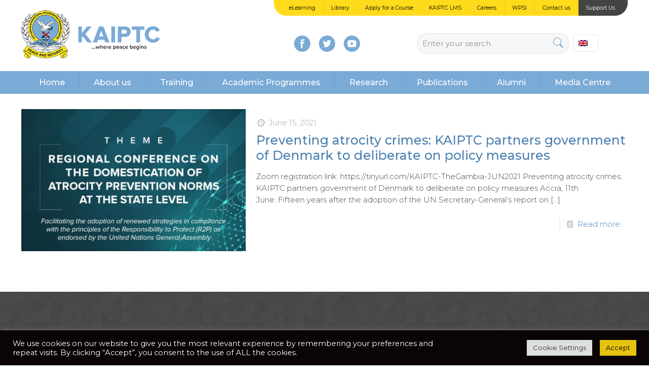

--- FILE ---
content_type: text/html; charset=utf-8
request_url: https://www.google.com/recaptcha/api2/anchor?ar=1&k=6LckFA4rAAAAAGzyZdNeLZu3midi28QCUtQ8jJdj&co=aHR0cHM6Ly93d3cua2FpcHRjLm9yZzo0NDM.&hl=en&v=PoyoqOPhxBO7pBk68S4YbpHZ&theme=light&size=normal&anchor-ms=20000&execute-ms=30000&cb=mkac5lz8l77z
body_size: 49358
content:
<!DOCTYPE HTML><html dir="ltr" lang="en"><head><meta http-equiv="Content-Type" content="text/html; charset=UTF-8">
<meta http-equiv="X-UA-Compatible" content="IE=edge">
<title>reCAPTCHA</title>
<style type="text/css">
/* cyrillic-ext */
@font-face {
  font-family: 'Roboto';
  font-style: normal;
  font-weight: 400;
  font-stretch: 100%;
  src: url(//fonts.gstatic.com/s/roboto/v48/KFO7CnqEu92Fr1ME7kSn66aGLdTylUAMa3GUBHMdazTgWw.woff2) format('woff2');
  unicode-range: U+0460-052F, U+1C80-1C8A, U+20B4, U+2DE0-2DFF, U+A640-A69F, U+FE2E-FE2F;
}
/* cyrillic */
@font-face {
  font-family: 'Roboto';
  font-style: normal;
  font-weight: 400;
  font-stretch: 100%;
  src: url(//fonts.gstatic.com/s/roboto/v48/KFO7CnqEu92Fr1ME7kSn66aGLdTylUAMa3iUBHMdazTgWw.woff2) format('woff2');
  unicode-range: U+0301, U+0400-045F, U+0490-0491, U+04B0-04B1, U+2116;
}
/* greek-ext */
@font-face {
  font-family: 'Roboto';
  font-style: normal;
  font-weight: 400;
  font-stretch: 100%;
  src: url(//fonts.gstatic.com/s/roboto/v48/KFO7CnqEu92Fr1ME7kSn66aGLdTylUAMa3CUBHMdazTgWw.woff2) format('woff2');
  unicode-range: U+1F00-1FFF;
}
/* greek */
@font-face {
  font-family: 'Roboto';
  font-style: normal;
  font-weight: 400;
  font-stretch: 100%;
  src: url(//fonts.gstatic.com/s/roboto/v48/KFO7CnqEu92Fr1ME7kSn66aGLdTylUAMa3-UBHMdazTgWw.woff2) format('woff2');
  unicode-range: U+0370-0377, U+037A-037F, U+0384-038A, U+038C, U+038E-03A1, U+03A3-03FF;
}
/* math */
@font-face {
  font-family: 'Roboto';
  font-style: normal;
  font-weight: 400;
  font-stretch: 100%;
  src: url(//fonts.gstatic.com/s/roboto/v48/KFO7CnqEu92Fr1ME7kSn66aGLdTylUAMawCUBHMdazTgWw.woff2) format('woff2');
  unicode-range: U+0302-0303, U+0305, U+0307-0308, U+0310, U+0312, U+0315, U+031A, U+0326-0327, U+032C, U+032F-0330, U+0332-0333, U+0338, U+033A, U+0346, U+034D, U+0391-03A1, U+03A3-03A9, U+03B1-03C9, U+03D1, U+03D5-03D6, U+03F0-03F1, U+03F4-03F5, U+2016-2017, U+2034-2038, U+203C, U+2040, U+2043, U+2047, U+2050, U+2057, U+205F, U+2070-2071, U+2074-208E, U+2090-209C, U+20D0-20DC, U+20E1, U+20E5-20EF, U+2100-2112, U+2114-2115, U+2117-2121, U+2123-214F, U+2190, U+2192, U+2194-21AE, U+21B0-21E5, U+21F1-21F2, U+21F4-2211, U+2213-2214, U+2216-22FF, U+2308-230B, U+2310, U+2319, U+231C-2321, U+2336-237A, U+237C, U+2395, U+239B-23B7, U+23D0, U+23DC-23E1, U+2474-2475, U+25AF, U+25B3, U+25B7, U+25BD, U+25C1, U+25CA, U+25CC, U+25FB, U+266D-266F, U+27C0-27FF, U+2900-2AFF, U+2B0E-2B11, U+2B30-2B4C, U+2BFE, U+3030, U+FF5B, U+FF5D, U+1D400-1D7FF, U+1EE00-1EEFF;
}
/* symbols */
@font-face {
  font-family: 'Roboto';
  font-style: normal;
  font-weight: 400;
  font-stretch: 100%;
  src: url(//fonts.gstatic.com/s/roboto/v48/KFO7CnqEu92Fr1ME7kSn66aGLdTylUAMaxKUBHMdazTgWw.woff2) format('woff2');
  unicode-range: U+0001-000C, U+000E-001F, U+007F-009F, U+20DD-20E0, U+20E2-20E4, U+2150-218F, U+2190, U+2192, U+2194-2199, U+21AF, U+21E6-21F0, U+21F3, U+2218-2219, U+2299, U+22C4-22C6, U+2300-243F, U+2440-244A, U+2460-24FF, U+25A0-27BF, U+2800-28FF, U+2921-2922, U+2981, U+29BF, U+29EB, U+2B00-2BFF, U+4DC0-4DFF, U+FFF9-FFFB, U+10140-1018E, U+10190-1019C, U+101A0, U+101D0-101FD, U+102E0-102FB, U+10E60-10E7E, U+1D2C0-1D2D3, U+1D2E0-1D37F, U+1F000-1F0FF, U+1F100-1F1AD, U+1F1E6-1F1FF, U+1F30D-1F30F, U+1F315, U+1F31C, U+1F31E, U+1F320-1F32C, U+1F336, U+1F378, U+1F37D, U+1F382, U+1F393-1F39F, U+1F3A7-1F3A8, U+1F3AC-1F3AF, U+1F3C2, U+1F3C4-1F3C6, U+1F3CA-1F3CE, U+1F3D4-1F3E0, U+1F3ED, U+1F3F1-1F3F3, U+1F3F5-1F3F7, U+1F408, U+1F415, U+1F41F, U+1F426, U+1F43F, U+1F441-1F442, U+1F444, U+1F446-1F449, U+1F44C-1F44E, U+1F453, U+1F46A, U+1F47D, U+1F4A3, U+1F4B0, U+1F4B3, U+1F4B9, U+1F4BB, U+1F4BF, U+1F4C8-1F4CB, U+1F4D6, U+1F4DA, U+1F4DF, U+1F4E3-1F4E6, U+1F4EA-1F4ED, U+1F4F7, U+1F4F9-1F4FB, U+1F4FD-1F4FE, U+1F503, U+1F507-1F50B, U+1F50D, U+1F512-1F513, U+1F53E-1F54A, U+1F54F-1F5FA, U+1F610, U+1F650-1F67F, U+1F687, U+1F68D, U+1F691, U+1F694, U+1F698, U+1F6AD, U+1F6B2, U+1F6B9-1F6BA, U+1F6BC, U+1F6C6-1F6CF, U+1F6D3-1F6D7, U+1F6E0-1F6EA, U+1F6F0-1F6F3, U+1F6F7-1F6FC, U+1F700-1F7FF, U+1F800-1F80B, U+1F810-1F847, U+1F850-1F859, U+1F860-1F887, U+1F890-1F8AD, U+1F8B0-1F8BB, U+1F8C0-1F8C1, U+1F900-1F90B, U+1F93B, U+1F946, U+1F984, U+1F996, U+1F9E9, U+1FA00-1FA6F, U+1FA70-1FA7C, U+1FA80-1FA89, U+1FA8F-1FAC6, U+1FACE-1FADC, U+1FADF-1FAE9, U+1FAF0-1FAF8, U+1FB00-1FBFF;
}
/* vietnamese */
@font-face {
  font-family: 'Roboto';
  font-style: normal;
  font-weight: 400;
  font-stretch: 100%;
  src: url(//fonts.gstatic.com/s/roboto/v48/KFO7CnqEu92Fr1ME7kSn66aGLdTylUAMa3OUBHMdazTgWw.woff2) format('woff2');
  unicode-range: U+0102-0103, U+0110-0111, U+0128-0129, U+0168-0169, U+01A0-01A1, U+01AF-01B0, U+0300-0301, U+0303-0304, U+0308-0309, U+0323, U+0329, U+1EA0-1EF9, U+20AB;
}
/* latin-ext */
@font-face {
  font-family: 'Roboto';
  font-style: normal;
  font-weight: 400;
  font-stretch: 100%;
  src: url(//fonts.gstatic.com/s/roboto/v48/KFO7CnqEu92Fr1ME7kSn66aGLdTylUAMa3KUBHMdazTgWw.woff2) format('woff2');
  unicode-range: U+0100-02BA, U+02BD-02C5, U+02C7-02CC, U+02CE-02D7, U+02DD-02FF, U+0304, U+0308, U+0329, U+1D00-1DBF, U+1E00-1E9F, U+1EF2-1EFF, U+2020, U+20A0-20AB, U+20AD-20C0, U+2113, U+2C60-2C7F, U+A720-A7FF;
}
/* latin */
@font-face {
  font-family: 'Roboto';
  font-style: normal;
  font-weight: 400;
  font-stretch: 100%;
  src: url(//fonts.gstatic.com/s/roboto/v48/KFO7CnqEu92Fr1ME7kSn66aGLdTylUAMa3yUBHMdazQ.woff2) format('woff2');
  unicode-range: U+0000-00FF, U+0131, U+0152-0153, U+02BB-02BC, U+02C6, U+02DA, U+02DC, U+0304, U+0308, U+0329, U+2000-206F, U+20AC, U+2122, U+2191, U+2193, U+2212, U+2215, U+FEFF, U+FFFD;
}
/* cyrillic-ext */
@font-face {
  font-family: 'Roboto';
  font-style: normal;
  font-weight: 500;
  font-stretch: 100%;
  src: url(//fonts.gstatic.com/s/roboto/v48/KFO7CnqEu92Fr1ME7kSn66aGLdTylUAMa3GUBHMdazTgWw.woff2) format('woff2');
  unicode-range: U+0460-052F, U+1C80-1C8A, U+20B4, U+2DE0-2DFF, U+A640-A69F, U+FE2E-FE2F;
}
/* cyrillic */
@font-face {
  font-family: 'Roboto';
  font-style: normal;
  font-weight: 500;
  font-stretch: 100%;
  src: url(//fonts.gstatic.com/s/roboto/v48/KFO7CnqEu92Fr1ME7kSn66aGLdTylUAMa3iUBHMdazTgWw.woff2) format('woff2');
  unicode-range: U+0301, U+0400-045F, U+0490-0491, U+04B0-04B1, U+2116;
}
/* greek-ext */
@font-face {
  font-family: 'Roboto';
  font-style: normal;
  font-weight: 500;
  font-stretch: 100%;
  src: url(//fonts.gstatic.com/s/roboto/v48/KFO7CnqEu92Fr1ME7kSn66aGLdTylUAMa3CUBHMdazTgWw.woff2) format('woff2');
  unicode-range: U+1F00-1FFF;
}
/* greek */
@font-face {
  font-family: 'Roboto';
  font-style: normal;
  font-weight: 500;
  font-stretch: 100%;
  src: url(//fonts.gstatic.com/s/roboto/v48/KFO7CnqEu92Fr1ME7kSn66aGLdTylUAMa3-UBHMdazTgWw.woff2) format('woff2');
  unicode-range: U+0370-0377, U+037A-037F, U+0384-038A, U+038C, U+038E-03A1, U+03A3-03FF;
}
/* math */
@font-face {
  font-family: 'Roboto';
  font-style: normal;
  font-weight: 500;
  font-stretch: 100%;
  src: url(//fonts.gstatic.com/s/roboto/v48/KFO7CnqEu92Fr1ME7kSn66aGLdTylUAMawCUBHMdazTgWw.woff2) format('woff2');
  unicode-range: U+0302-0303, U+0305, U+0307-0308, U+0310, U+0312, U+0315, U+031A, U+0326-0327, U+032C, U+032F-0330, U+0332-0333, U+0338, U+033A, U+0346, U+034D, U+0391-03A1, U+03A3-03A9, U+03B1-03C9, U+03D1, U+03D5-03D6, U+03F0-03F1, U+03F4-03F5, U+2016-2017, U+2034-2038, U+203C, U+2040, U+2043, U+2047, U+2050, U+2057, U+205F, U+2070-2071, U+2074-208E, U+2090-209C, U+20D0-20DC, U+20E1, U+20E5-20EF, U+2100-2112, U+2114-2115, U+2117-2121, U+2123-214F, U+2190, U+2192, U+2194-21AE, U+21B0-21E5, U+21F1-21F2, U+21F4-2211, U+2213-2214, U+2216-22FF, U+2308-230B, U+2310, U+2319, U+231C-2321, U+2336-237A, U+237C, U+2395, U+239B-23B7, U+23D0, U+23DC-23E1, U+2474-2475, U+25AF, U+25B3, U+25B7, U+25BD, U+25C1, U+25CA, U+25CC, U+25FB, U+266D-266F, U+27C0-27FF, U+2900-2AFF, U+2B0E-2B11, U+2B30-2B4C, U+2BFE, U+3030, U+FF5B, U+FF5D, U+1D400-1D7FF, U+1EE00-1EEFF;
}
/* symbols */
@font-face {
  font-family: 'Roboto';
  font-style: normal;
  font-weight: 500;
  font-stretch: 100%;
  src: url(//fonts.gstatic.com/s/roboto/v48/KFO7CnqEu92Fr1ME7kSn66aGLdTylUAMaxKUBHMdazTgWw.woff2) format('woff2');
  unicode-range: U+0001-000C, U+000E-001F, U+007F-009F, U+20DD-20E0, U+20E2-20E4, U+2150-218F, U+2190, U+2192, U+2194-2199, U+21AF, U+21E6-21F0, U+21F3, U+2218-2219, U+2299, U+22C4-22C6, U+2300-243F, U+2440-244A, U+2460-24FF, U+25A0-27BF, U+2800-28FF, U+2921-2922, U+2981, U+29BF, U+29EB, U+2B00-2BFF, U+4DC0-4DFF, U+FFF9-FFFB, U+10140-1018E, U+10190-1019C, U+101A0, U+101D0-101FD, U+102E0-102FB, U+10E60-10E7E, U+1D2C0-1D2D3, U+1D2E0-1D37F, U+1F000-1F0FF, U+1F100-1F1AD, U+1F1E6-1F1FF, U+1F30D-1F30F, U+1F315, U+1F31C, U+1F31E, U+1F320-1F32C, U+1F336, U+1F378, U+1F37D, U+1F382, U+1F393-1F39F, U+1F3A7-1F3A8, U+1F3AC-1F3AF, U+1F3C2, U+1F3C4-1F3C6, U+1F3CA-1F3CE, U+1F3D4-1F3E0, U+1F3ED, U+1F3F1-1F3F3, U+1F3F5-1F3F7, U+1F408, U+1F415, U+1F41F, U+1F426, U+1F43F, U+1F441-1F442, U+1F444, U+1F446-1F449, U+1F44C-1F44E, U+1F453, U+1F46A, U+1F47D, U+1F4A3, U+1F4B0, U+1F4B3, U+1F4B9, U+1F4BB, U+1F4BF, U+1F4C8-1F4CB, U+1F4D6, U+1F4DA, U+1F4DF, U+1F4E3-1F4E6, U+1F4EA-1F4ED, U+1F4F7, U+1F4F9-1F4FB, U+1F4FD-1F4FE, U+1F503, U+1F507-1F50B, U+1F50D, U+1F512-1F513, U+1F53E-1F54A, U+1F54F-1F5FA, U+1F610, U+1F650-1F67F, U+1F687, U+1F68D, U+1F691, U+1F694, U+1F698, U+1F6AD, U+1F6B2, U+1F6B9-1F6BA, U+1F6BC, U+1F6C6-1F6CF, U+1F6D3-1F6D7, U+1F6E0-1F6EA, U+1F6F0-1F6F3, U+1F6F7-1F6FC, U+1F700-1F7FF, U+1F800-1F80B, U+1F810-1F847, U+1F850-1F859, U+1F860-1F887, U+1F890-1F8AD, U+1F8B0-1F8BB, U+1F8C0-1F8C1, U+1F900-1F90B, U+1F93B, U+1F946, U+1F984, U+1F996, U+1F9E9, U+1FA00-1FA6F, U+1FA70-1FA7C, U+1FA80-1FA89, U+1FA8F-1FAC6, U+1FACE-1FADC, U+1FADF-1FAE9, U+1FAF0-1FAF8, U+1FB00-1FBFF;
}
/* vietnamese */
@font-face {
  font-family: 'Roboto';
  font-style: normal;
  font-weight: 500;
  font-stretch: 100%;
  src: url(//fonts.gstatic.com/s/roboto/v48/KFO7CnqEu92Fr1ME7kSn66aGLdTylUAMa3OUBHMdazTgWw.woff2) format('woff2');
  unicode-range: U+0102-0103, U+0110-0111, U+0128-0129, U+0168-0169, U+01A0-01A1, U+01AF-01B0, U+0300-0301, U+0303-0304, U+0308-0309, U+0323, U+0329, U+1EA0-1EF9, U+20AB;
}
/* latin-ext */
@font-face {
  font-family: 'Roboto';
  font-style: normal;
  font-weight: 500;
  font-stretch: 100%;
  src: url(//fonts.gstatic.com/s/roboto/v48/KFO7CnqEu92Fr1ME7kSn66aGLdTylUAMa3KUBHMdazTgWw.woff2) format('woff2');
  unicode-range: U+0100-02BA, U+02BD-02C5, U+02C7-02CC, U+02CE-02D7, U+02DD-02FF, U+0304, U+0308, U+0329, U+1D00-1DBF, U+1E00-1E9F, U+1EF2-1EFF, U+2020, U+20A0-20AB, U+20AD-20C0, U+2113, U+2C60-2C7F, U+A720-A7FF;
}
/* latin */
@font-face {
  font-family: 'Roboto';
  font-style: normal;
  font-weight: 500;
  font-stretch: 100%;
  src: url(//fonts.gstatic.com/s/roboto/v48/KFO7CnqEu92Fr1ME7kSn66aGLdTylUAMa3yUBHMdazQ.woff2) format('woff2');
  unicode-range: U+0000-00FF, U+0131, U+0152-0153, U+02BB-02BC, U+02C6, U+02DA, U+02DC, U+0304, U+0308, U+0329, U+2000-206F, U+20AC, U+2122, U+2191, U+2193, U+2212, U+2215, U+FEFF, U+FFFD;
}
/* cyrillic-ext */
@font-face {
  font-family: 'Roboto';
  font-style: normal;
  font-weight: 900;
  font-stretch: 100%;
  src: url(//fonts.gstatic.com/s/roboto/v48/KFO7CnqEu92Fr1ME7kSn66aGLdTylUAMa3GUBHMdazTgWw.woff2) format('woff2');
  unicode-range: U+0460-052F, U+1C80-1C8A, U+20B4, U+2DE0-2DFF, U+A640-A69F, U+FE2E-FE2F;
}
/* cyrillic */
@font-face {
  font-family: 'Roboto';
  font-style: normal;
  font-weight: 900;
  font-stretch: 100%;
  src: url(//fonts.gstatic.com/s/roboto/v48/KFO7CnqEu92Fr1ME7kSn66aGLdTylUAMa3iUBHMdazTgWw.woff2) format('woff2');
  unicode-range: U+0301, U+0400-045F, U+0490-0491, U+04B0-04B1, U+2116;
}
/* greek-ext */
@font-face {
  font-family: 'Roboto';
  font-style: normal;
  font-weight: 900;
  font-stretch: 100%;
  src: url(//fonts.gstatic.com/s/roboto/v48/KFO7CnqEu92Fr1ME7kSn66aGLdTylUAMa3CUBHMdazTgWw.woff2) format('woff2');
  unicode-range: U+1F00-1FFF;
}
/* greek */
@font-face {
  font-family: 'Roboto';
  font-style: normal;
  font-weight: 900;
  font-stretch: 100%;
  src: url(//fonts.gstatic.com/s/roboto/v48/KFO7CnqEu92Fr1ME7kSn66aGLdTylUAMa3-UBHMdazTgWw.woff2) format('woff2');
  unicode-range: U+0370-0377, U+037A-037F, U+0384-038A, U+038C, U+038E-03A1, U+03A3-03FF;
}
/* math */
@font-face {
  font-family: 'Roboto';
  font-style: normal;
  font-weight: 900;
  font-stretch: 100%;
  src: url(//fonts.gstatic.com/s/roboto/v48/KFO7CnqEu92Fr1ME7kSn66aGLdTylUAMawCUBHMdazTgWw.woff2) format('woff2');
  unicode-range: U+0302-0303, U+0305, U+0307-0308, U+0310, U+0312, U+0315, U+031A, U+0326-0327, U+032C, U+032F-0330, U+0332-0333, U+0338, U+033A, U+0346, U+034D, U+0391-03A1, U+03A3-03A9, U+03B1-03C9, U+03D1, U+03D5-03D6, U+03F0-03F1, U+03F4-03F5, U+2016-2017, U+2034-2038, U+203C, U+2040, U+2043, U+2047, U+2050, U+2057, U+205F, U+2070-2071, U+2074-208E, U+2090-209C, U+20D0-20DC, U+20E1, U+20E5-20EF, U+2100-2112, U+2114-2115, U+2117-2121, U+2123-214F, U+2190, U+2192, U+2194-21AE, U+21B0-21E5, U+21F1-21F2, U+21F4-2211, U+2213-2214, U+2216-22FF, U+2308-230B, U+2310, U+2319, U+231C-2321, U+2336-237A, U+237C, U+2395, U+239B-23B7, U+23D0, U+23DC-23E1, U+2474-2475, U+25AF, U+25B3, U+25B7, U+25BD, U+25C1, U+25CA, U+25CC, U+25FB, U+266D-266F, U+27C0-27FF, U+2900-2AFF, U+2B0E-2B11, U+2B30-2B4C, U+2BFE, U+3030, U+FF5B, U+FF5D, U+1D400-1D7FF, U+1EE00-1EEFF;
}
/* symbols */
@font-face {
  font-family: 'Roboto';
  font-style: normal;
  font-weight: 900;
  font-stretch: 100%;
  src: url(//fonts.gstatic.com/s/roboto/v48/KFO7CnqEu92Fr1ME7kSn66aGLdTylUAMaxKUBHMdazTgWw.woff2) format('woff2');
  unicode-range: U+0001-000C, U+000E-001F, U+007F-009F, U+20DD-20E0, U+20E2-20E4, U+2150-218F, U+2190, U+2192, U+2194-2199, U+21AF, U+21E6-21F0, U+21F3, U+2218-2219, U+2299, U+22C4-22C6, U+2300-243F, U+2440-244A, U+2460-24FF, U+25A0-27BF, U+2800-28FF, U+2921-2922, U+2981, U+29BF, U+29EB, U+2B00-2BFF, U+4DC0-4DFF, U+FFF9-FFFB, U+10140-1018E, U+10190-1019C, U+101A0, U+101D0-101FD, U+102E0-102FB, U+10E60-10E7E, U+1D2C0-1D2D3, U+1D2E0-1D37F, U+1F000-1F0FF, U+1F100-1F1AD, U+1F1E6-1F1FF, U+1F30D-1F30F, U+1F315, U+1F31C, U+1F31E, U+1F320-1F32C, U+1F336, U+1F378, U+1F37D, U+1F382, U+1F393-1F39F, U+1F3A7-1F3A8, U+1F3AC-1F3AF, U+1F3C2, U+1F3C4-1F3C6, U+1F3CA-1F3CE, U+1F3D4-1F3E0, U+1F3ED, U+1F3F1-1F3F3, U+1F3F5-1F3F7, U+1F408, U+1F415, U+1F41F, U+1F426, U+1F43F, U+1F441-1F442, U+1F444, U+1F446-1F449, U+1F44C-1F44E, U+1F453, U+1F46A, U+1F47D, U+1F4A3, U+1F4B0, U+1F4B3, U+1F4B9, U+1F4BB, U+1F4BF, U+1F4C8-1F4CB, U+1F4D6, U+1F4DA, U+1F4DF, U+1F4E3-1F4E6, U+1F4EA-1F4ED, U+1F4F7, U+1F4F9-1F4FB, U+1F4FD-1F4FE, U+1F503, U+1F507-1F50B, U+1F50D, U+1F512-1F513, U+1F53E-1F54A, U+1F54F-1F5FA, U+1F610, U+1F650-1F67F, U+1F687, U+1F68D, U+1F691, U+1F694, U+1F698, U+1F6AD, U+1F6B2, U+1F6B9-1F6BA, U+1F6BC, U+1F6C6-1F6CF, U+1F6D3-1F6D7, U+1F6E0-1F6EA, U+1F6F0-1F6F3, U+1F6F7-1F6FC, U+1F700-1F7FF, U+1F800-1F80B, U+1F810-1F847, U+1F850-1F859, U+1F860-1F887, U+1F890-1F8AD, U+1F8B0-1F8BB, U+1F8C0-1F8C1, U+1F900-1F90B, U+1F93B, U+1F946, U+1F984, U+1F996, U+1F9E9, U+1FA00-1FA6F, U+1FA70-1FA7C, U+1FA80-1FA89, U+1FA8F-1FAC6, U+1FACE-1FADC, U+1FADF-1FAE9, U+1FAF0-1FAF8, U+1FB00-1FBFF;
}
/* vietnamese */
@font-face {
  font-family: 'Roboto';
  font-style: normal;
  font-weight: 900;
  font-stretch: 100%;
  src: url(//fonts.gstatic.com/s/roboto/v48/KFO7CnqEu92Fr1ME7kSn66aGLdTylUAMa3OUBHMdazTgWw.woff2) format('woff2');
  unicode-range: U+0102-0103, U+0110-0111, U+0128-0129, U+0168-0169, U+01A0-01A1, U+01AF-01B0, U+0300-0301, U+0303-0304, U+0308-0309, U+0323, U+0329, U+1EA0-1EF9, U+20AB;
}
/* latin-ext */
@font-face {
  font-family: 'Roboto';
  font-style: normal;
  font-weight: 900;
  font-stretch: 100%;
  src: url(//fonts.gstatic.com/s/roboto/v48/KFO7CnqEu92Fr1ME7kSn66aGLdTylUAMa3KUBHMdazTgWw.woff2) format('woff2');
  unicode-range: U+0100-02BA, U+02BD-02C5, U+02C7-02CC, U+02CE-02D7, U+02DD-02FF, U+0304, U+0308, U+0329, U+1D00-1DBF, U+1E00-1E9F, U+1EF2-1EFF, U+2020, U+20A0-20AB, U+20AD-20C0, U+2113, U+2C60-2C7F, U+A720-A7FF;
}
/* latin */
@font-face {
  font-family: 'Roboto';
  font-style: normal;
  font-weight: 900;
  font-stretch: 100%;
  src: url(//fonts.gstatic.com/s/roboto/v48/KFO7CnqEu92Fr1ME7kSn66aGLdTylUAMa3yUBHMdazQ.woff2) format('woff2');
  unicode-range: U+0000-00FF, U+0131, U+0152-0153, U+02BB-02BC, U+02C6, U+02DA, U+02DC, U+0304, U+0308, U+0329, U+2000-206F, U+20AC, U+2122, U+2191, U+2193, U+2212, U+2215, U+FEFF, U+FFFD;
}

</style>
<link rel="stylesheet" type="text/css" href="https://www.gstatic.com/recaptcha/releases/PoyoqOPhxBO7pBk68S4YbpHZ/styles__ltr.css">
<script nonce="cx44KJrL7rmUfsPD7hN2dw" type="text/javascript">window['__recaptcha_api'] = 'https://www.google.com/recaptcha/api2/';</script>
<script type="text/javascript" src="https://www.gstatic.com/recaptcha/releases/PoyoqOPhxBO7pBk68S4YbpHZ/recaptcha__en.js" nonce="cx44KJrL7rmUfsPD7hN2dw">
      
    </script></head>
<body><div id="rc-anchor-alert" class="rc-anchor-alert"></div>
<input type="hidden" id="recaptcha-token" value="[base64]">
<script type="text/javascript" nonce="cx44KJrL7rmUfsPD7hN2dw">
      recaptcha.anchor.Main.init("[\x22ainput\x22,[\x22bgdata\x22,\x22\x22,\[base64]/[base64]/[base64]/[base64]/[base64]/[base64]/[base64]/[base64]/[base64]/[base64]\\u003d\x22,\[base64]\\u003d\x22,\x22Y8OYw6vCpBtCw68bJMKGVwlvb8Obw50YwoXDkW9WeMKVDip8w5vDvsKSwpXDq8KkwqXCs8Kww70bEsKiwoNOwqzCtsKHPWsRw5DDvcKdwrvCq8KYRcKXw6U1Ak5ow7c/wrpeGnxgw6woEcKTwqspGgPDqyNsVXbCocKtw5bDjsOkw6hfP2PCvBXCuB7DisODIQ/CpB7Ct8KBw5VawqfDssKaRsKXwpE/AwZBwqPDj8KJRAh5L8OqRcOtK2zCrcOEwpFHKMOiFg4cw6rCrsOXdcODw5LCoEPCv0sPRDArT0DDisKPwrHCiF8QXMObAcOew5HDvMOPI8OUw5w9LsOFwp0lwo14wqfCvMKpBcKFwonDj8KALMObw5/DpcO2w4fDun7DtTdqw5BgNcKPwqDCtMKRbMKCw63Du8OyGwwgw6/DucOpF8KndMKKwqwDd8O3BMKew6p6bcKWfTBBwpbCrMO/FD9XHcKzwoTDtzxOWQnChMOLF8OveG8CeVLDkcKnJS1ebk8hFMKzYl3DnMOsWcKPLMOTwoTChsOeexnCvFBiw4HDnsOjwrjCgcOaWwXDjnTDj8OKwqclcAvCssOgw6rCjcKUAsKSw5UuFGDCr0x1ERvDisO4DxLDg2LDjAprwrttVB3CjEolw7/DtBciwpnCtMOlw5TCrQTDgMKBw7d+woTDmsOIw7Yjw4JvwoDDhBjCv8O9IUUdVMKUHCkLBMOawqzCuMOEw53CpcK0w53CisKbQX7Dt8OjwqPDpcO+Amczw5ZFNhZTBsOBLMOOSMKFwq1Yw591BR4/w5HDmV9fwpwzw6XCujoFwpvClMOBwrnCqBpXbixZSD7Cm8OENhoTwqB8TcOHw4lHSMOHIsKaw7DDtBrDk8ORw6vCpyhpworDgQfCjsK1aMKow4XChCtnw5ttFMO8w5VECVvCuUV8V8OWwpvDkcOow4zCpiBkwrgzHivDuQHCv0DDhsOCRBUtw7DDmcO6w7/DqMK7woXCkcOlMDjCvMKDw5PDnmYFwp3Ci2HDn8OnUcKHwrLCscKQZz/DunnCucKyMMKMwrzCqEBow6LCs8OYw5lrD8KtJV/CusKcVUN7w4jCvgZISMOKwoFWX8Kkw6ZYwq8Xw5YSwrwdasKvw4HCuMKPwrrDo8KPME3DpVzDjUHCuz9RwqDCgjk6acKCw6F6bcKvNz8pPT5SBMObwojDmsK2w57CtcKwWsO4FX0xCsKWeHsZwq/DnsOcw7jCkMOnw7w6w4pfJsOnwofDjgnDg2cQw7Fzw5dRwqvCs38eAWxBwp5Vw47CgcKEZXA2aMO2w7kABGBkwr9hw5UCI0k2wonCjk/Dp0U6V8KGUS3CqsO1EWpiPmLDqcOKwqvCoxoUXsOew4DCtzFdG0nDqzHDsW8rwrVpMsKRw7LCr8KLCS0Yw5LCoynCtAN0wpohw4LCul8AfhcnwqzCgMK4GsKCEjfCsm7DjsKowpPDjH5Lc8KUdXzDhi7CqcO9wpdaWD/[base64]/[base64]/Dk8OFfSvCvh8uSMKqw6vDgALCnCLCsg3CmsK1A8O+w7lTDsOlXBYyC8OPw5DDmcKhwohECGLDo8Kow4XCi1bDuSvDkHUREcOFZsOrwqTCk8OOwrvDmArCqMKGX8KpKxnDjcKswr1hd3zDsjXDgMKoTRVdw4FLwrp/[base64]/e8OPCSDDjhHCksKjXV/CvsOnwonDs8ORPMO9dMOfYcKTZR7CrMK+YElowqt7acKXw5kCwoXCqMK4BRZawrkjTsK/[base64]/CqTDCjmVKEnbDmQzCtADChsO7B8KTUWcJEFvCv8O9MnXDhcOAw7HDvsOqKwQZwoHDqR/Dq8KPw5Bpw7YlIMKpFsKCP8KMbiHDtFPCnMOfHnhNw4JbwoZQwrTDilsdYGEMMcOew4d4SR7CqMKlXMKVOcKfw7xQw4XDigHCvAPClS/DlsKjM8KmLFBdNBloWMOCNMOQEcOZOUIiw6PCg1nDnMO8asKgwobCvcOAwpRsZsKzwqvChQrCksK5wr3CgQNdwoV+w53ChMKHw5zCv0/DtTMKwpvCosOZw5wsw5/[base64]/CqsKGSDIrWsK/w7AGNVHCj8Kow5LCo8OJasO3wp4cWC8GSATCuCrCusO0McONLEDCjH8KV8OYwoE0w5hxwpvDo8K0w4jCscOBMMOSRUrDnMOIw4jDuAV3w7FrasKhw6sMVcO3bA3DrEzCr3UPCcKUKlnDmsK1w6nCqQvDt3nDucK/ATJ0wrLCkH/CjgHClWMqd8KyG8O/BRvCpMKewpbDlcKMRyDCp0Q1A8OENcOKw5B9w7DCvcOXM8K/w6zCvi3Cu17Djl8WXMKCbi0Ow7PCvgRubcOEwqXCrVbDojs0wo9zwqQbK2jCplDDi2TDjCLDi1TDoj/CisOUwp9Mw6Nnw4XDiE1pwqFEwpXClyLClsOGwozDsMOXTMOKwqRbMBdXwo7CscOLwoIxw6zCjsOMBgDDgVPDtQzCt8KmS8Kcw5V6w4VBwr51w5gkw7wNwrzDm8KadMK+wrXDscKlDcKSZMK+PcKyE8O/[base64]/wo7CoQXDrMKjwpIPw43CmsOqdXDCvsOJGg/[base64]/Dk38ISMKFw55Lw4t+NgESw5TDjMKwYMOFUcK0wrJBwr3Dp33DqsKZPyrDlwfCtsK6w5V2JX7Dt0xfwoIhw7QpcGzDjcOzwrZHH3bCtsKNZQTDvno6wpDCgBDCqW/[base64]/DpQDCoMO3cnzCnsOewobDkMKewq/CuMOUNhDCm0nDtMOEw5XCvcO8bcKww5jDkWoVDh01HMOGbkhgPcOpAcKzKHpswpDCg8OUc8KTdVw5woLDsmYiwqEGKMKcwoDCv3Mnw68KMMK1w53CicOfw5LDiMKzIcKaFzpICQ/DlsKkw74Iwr9OTVEDw5/DrXLDusKew5HCosOEwqnCn8OUwrEgQ8KNejfCtWzDtMO4wp0kOcKiLUDCiDHDnsKVw6jDv8KeQRvCp8KUCQnCpGpNcMKewqrDv8Khw5IXfWdKaQnCgsOdw6Q0fsOCHU/[base64]/w4jDtgd9TWdXIVrDhMKJw5JlDggeYsKRw6LDqBTCqsOlDmbCuA1YK2RiwpjCjFc+wqE8OlLDucOHwoPCtR/[base64]/CnlXDg1w/wrPCnMKiCzhsw6vDrW7CksO9IMKPw7E3wqYfw71ec8ORFsKyw7bDtcKTDDUpw5jDmcKqwqYTdsK4w4TCkAbCnsOfw6UXw4TDqcKRwqPCs8KUw4zDhMOow4pXw5LDqsOqbWcefsK4wrnDksOaw5YXPhoVwr9eZH7CpDLDgsObw4/CocKDeMK4QC/DsnsDw4oCw7MawqfCtT3DjsORZjPDq2zDnsKnwpbDoAHCkXXCjsOew7x3aQ/CpUgXwrZDw6pDw5peCsOuDAYLw6zCjMKVw7vCsCzClibCsWbCiUXCihtxBcOXAlxuPMKBwqPDhyI7w7XCvFbDjcKNIsKdJ0rDj8KHw63CvDjDq0N9wo7CnS5SRRZjwrBOI8OzAcKJw43CkXvDh0DDpMKREsKSPhxMYAILw4fDicKbw6/ChW1fXk7DszgmSMOtJBoxUUXDkGTDqzoNwqQcw5YvasKRwoBzw4cgwo9he8OXTjJuIjTDokvCqCgiQQ04WQXDiMK6w5EGw7/DrMOIwpFewrrCrMKbECN5woTCmFTCq25Kf8OULMKrwpLDmcKFwpLCi8KgYGzDgcKgUk3DlWJaZXMzw7VTwrYrwrfCqMKkwq/CnMKAwq8YeB7DmGsmw4fCoMKfTRlvwpprw7l6wqXCn8KEw6DCrsODRW8Uwqshw74ffhzCvcO8w7AJwow7woF/UkHDpcK4K3Q+MgLDq8KAFsOWw7PCk8OlaMKmw5QoNMK5wq9NwoXCh8KOelsZwq0jw5dSwq80w4bCpcK8FcKZw5MgVSTDp2Yvwoo9SzE8w6szw7XDosOIwqjDr8Khwr85wpJST1TDusKBw5TDrkjCocKgd8Kyw6fDhsKZR8K/ScOIViLCosOsFF/DscKXPsOjVmTCssKkQcO4w7MId8KPw5vCgXNTwpVnbnE+w4DDqH/DscOawqvDmsKtNANtw5TDvcOCw5PCgE3CvWt4wqhrV8OPS8OcwpXCs8OZwrTDjHXCpcOjNcKYBMKGwobDvGpASWR+R8KuWsKaBMKjwoXCmMOKw5Miw4pvw6HCtSUdwrHCih/ClnPCpH7DpW8hw4zCncKpL8OKw5p0Q0F4wrnDl8OncHHCmWYWwpQcw4IiK8K1ZREeEsKxaVHDiAUmwqsBwrPCu8OxTcODZcOjwoNswqjCjMKVfMO1YsOxUsO6PBsPw4HChMKoe1jCpH/DvMOaanwrKxZeGVzCssOxY8KYw4F2L8Okw6UZFSfDowLCrGzDnmHCsMOvSknDv8OHPcK4w6AlGsKYIBXDqcKFNSA/XcKhOTVlw4lmU8KFfi/DtsOrwpLCgDtNaMKXGTMSwqUZw5/[base64]/CH/[base64]/wq7DgUIgwptZU0vCpnlrw77CssKpZBfChsKOZMOfwoTDhhYTFsOnwpjCowJoHMO4w6QOw4Jlw5XDvSfCtDYlAsO3w50Mw5Zkw7YsaMOBeRbDvsOuw5EgQcKsYsKfKkbDlcKVLwABw7M/w4nCi8K0cwTCqMOiWsOFaMK9Y8OdWMKRb8OHwo/CtTNYw5FeRcOrHsKTw4pzw7VQUMOTR8KMe8OUasKqwqU9Z0XDrF7DvcONw7zDscOnRcKew7zDp8Kjw5thD8KVCcOiwqkKwqJww6p6w7h+wpHDjsKuw4PDtWc4XMK9D8KXw5pQwqrCjsK/[base64]/R8KmwpjDiW3CtsOjwppGwosRMMO0woIwZ8KXw5XCncKQwqHClUbDk8K7wpRqw7UXwqQ0XcKew6B0wovDiUE8WxvDp8ORw5g5PAYew4bDqy/CmsK5wocPw77DrRXDrAB7U3rDmlLDjlQpM3DDmS3CkcKZwr/CgcKPw7sNR8O8BMOAw4LDlXvCnlTCniDDsRnDuGDCg8Ozw6Rlw51Gw4JLTXvCp8OpwpvCosKEw6bCj3LDnMKEw4RNP3Y3wqc6woEzWRzCgcO2w4p3w7AjK0vCt8KpWcOgbmIbw7NOCU/Dg8KFw5rDiMKcdF/CoV7ChsOEdMKBfsKZw4/[base64]/UMOzw6k5wp3Dg8KHfMOzcVzDpU7DvMKYO8KrM8K/[base64]/[base64]/[base64]/[base64]/wonDo8OMwoPDlghtKsKlTzDClsO0w7gMwr/DocOSLcObYRPCjFfDhmlsw7zDlcODw7BRLlklIcKfJX3CqsOwwoTDtGdlX8O7UWbDtnVew63CtMKgYTnDuVQAw6nCswTCmXdcD0vDjD0XAScjD8KRwq/DuDrDjsOUfF8IwrhNwoLCvg8uOcKDNCDCoy1fw4/CjVM8b8OIw53CggZBLS7Cj8KGRWgofB/CpV1bwqERw7QRY1dow4giPsOgacK8fQgYCFd/w4nDvMKNY2rDpGIibyvCvl9uUsO+JsKYw41zTFtrw646w4DCggzCnsKFwqB2QFjDjMOGcEDCmB8Ew5BqNBB5ESh9wpLDgsKfw5vCmMKLw6jDo1zCnhhoFcO5wrtFTcKTLGfCnmZ/wqnDrcKOwonDvsO/w7bDqAbChBzDu8Oow4ozwr7CtsOMTSBsSMKBw5zDoGrDmTTCsjLCqsK6HTFDBmUtQEFmw6EXw5p/[base64]/CvcKfwoVLF8KwwqvCg8KpMx7DsWnCt8OuGsOsUMKPw7LCmsKue1xuKEnDiGQGIcK9bMK6NHN5XWoewqxEwqXClMKefRMZKsKxwrrDrcO/LsOCwrnDjMOTGUfDq2p5w4xVCnJuw4pew4rDpsK/[base64]/DsWPCpsONw4nCrwPDqFdfbgHDp8KIwogvw4/DjVvClcOzUsKhLsKSwrrDhMOYw5hGwrzCvRXCt8K3w43DlG/CmsK4L8OoDsOKQjvCssKMSMKRO3B4wpxZw7XDsnjDv8O9wrdpwpIJDnNVw63DisOXw7rCgcOrwprCjcKewqg0w5tTL8KjE8OAw4nCssOkw73DmMKRw5QUw4TCmnQNZ0R2RcKzw7Rqw5XCtinDkDzDicOkwo/DtzjCrMOqwpt2w6DCg3fDphdIwqNtBsO4QcKhURTDrMKgwpQ6HcKnaQkYbsKTwrpGw7XCqQfDtsOiw4p5CGoewpodT2EVw7kKbMKhKkfCmsOwWUbDmsKEDcKyMQfCtC3CgMOXw5zCqcK/IyFVw45zwrNBel1REcKZTcKBwqnCl8OrAFLDksOVwrkQwoAqwpRFwrbCn8K6TcO1w6zDumnDp0nCmcKjJsKnNSUUw6DCpMKgwovCiBNvw6TCpMKSw6AcPcOUNsOQCsOkSC5WS8O0w4XCjk0fY8OEXlA1QT3CvGnDqMO1BUVjw7/DgEdnwppICy/Dmwx7wpfDry7Cm1d6Sl5Iw5TCmx9/ZsOawpQPwojDgQ4Hw67CgVYtccORX8OMH8OOL8KAbxvCqHJkw7XCqmLDogprRsKxwo8Iwo/DqMOWV8OKWHfDsMOxS8OhUMK/w7PDrsKEHCtQVcOfw7bCu0DCtX0xwrw3VsKawr3CpMOIPzQbM8O1w7/[base64]/CrWPCrxbDpMOeTsOxwo3DusOpwrnDoMO3wq3Dtm4XdsOWU0/CrV1zw5zDr3txw4E/[base64]/CkMO1w7XDiMOdLMOYwosQwqXCg2TDhsKlbcOyVcObQV3DgGFuwqYadMOCw7bDlXJTwr4AGMKBCRTDk8Ovw4dRwo3Cnmkiw4bChVliw6LDtCEtwqEEw6QkBDPCisO+CsOww49/wrHCsMO/w5/CjlbCnsKzQsKdwrPDkcKmWsKhwqDCiULDrsOzPUbDikUGQcOdwpbClcKvKzB0w6dBwqE3GXwpRcOBwobDqsKwwrzCrQnCv8Oww7x1FSjCisKMYsKywqDCtS0zwrjDjcOawoArIMOhwqgWa8KNAXrCocOAPFnDmU7Cm3HCjgTDvMKcw5JCwrTDgWpCKGxQw5zDim/CnzB+ZmYkDcKRWcKkZSzDm8OCP2hIJz/DjnLDhcOww6oLwq3Dr8K1wrkvw6oqw6jCu1LDtcOGa3jCmUPCmmQQw5fDoMKcw79/ccOzw47Cr3MXw5XCgcKCwrQnw5zCoGVEPsOvVznDi8KhJcONwrgWw7kuAl/[base64]/DuMKDw6XDscOFRMOGO1PDkMKsaG5vH8Odw7wvGj3DmT5HAcKCw7jDlcO5PsO0w53CtDjDmsK3w60sw5PCugjDhcOkwpdywrkyw5zDjsOoAsOTwpZxwqbCj0vDpi07w5PDhQXDpy/DgsO9U8OvN8O+W2Zswr1kwrwEwqzDhAF9YykNwpZjO8OqP2EHwrjClm4aPyjCs8OzSMOmwpRPw5PDmcOocsO4w7PDs8KRRzLDmsKNPcKww7nDry1wwrgcw6vDg8O3S28Pwr/[base64]/DgHzCpcK6CXB3w6LCgBTCgcKBwrA/McOpw6TCumMnVMK/[base64]/Dn8O1VxFoacO8w6dIHcKbw5XCjRXDt3J+w7wiOkdmw5EOWHjDnCbCuSnCvsOIw6rCgDYWJlbCt3E0w4/[base64]/w6Mnw5rDiE7CjTI5eRhlw6Udw7PClQtfcmgrcA94wq4TVV1dSMO3woHCh2TCtjkOMcOEw7V9wogOwpnCucOwwokDdzXDhMOqIW7Cv3kOwphwwqbCrsK2XcKOwrVvwrzCsxloBcOwwpvCum3DrEfDhcK6w5gQwrxiIQxxwqvDgsOnw6XDtxNcw6/DicKtwqxaA09ywq7DhRvCpwtQw6vDjAnClTRFwpTDgD/ClW0nw4bCuS3Dt8KuN8OvdsOhwrLDsDfCvcORYsO2cXBpwpLDiWDCp8KiwpbChcKFTcOzw5LCvVkUSsOBw6XDmcOcD8OTw4zDsMOcW8K+w6pjw5ppMT03UsKLOsKywpt2wpk5wp94SUZPO1LDmxDDosO0wqs/w7IVw5rDp2BUA3XCi1oKP8OKDwdpXsKzFsK0wrzCl8OFw6fDghcIbcOMw4rDjcOQek3ChWAMw4TDl8OgGcOMA2E9w4DDngA9RgRfw6oiwrVQbcO6M8KkRQrDlsKcJ13DlMOXAWnDlMOLDxReGDMEXcKNwpQ/J3R0wpNbCx/CkmcuLzxZXWQxWjjDscOTwrzChcOzLcOJBXHCoDTDlsKjAcKkw4bDoWw0BBIBw6nDhsOYWUHDkMOowqNiX8KZw6ElwpvDtBHCqcOJORt3NnAAWMKURVgPw5PCii/[base64]/DhEsowoDDhlA7eCYmLMO8SiF2w6XCs3nCtcKhZsKtw5rCkX1HwpdEYXsPDCDCg8OMw6pfwrzDpcKSPHNlVMKDZSLDjnTDvcKlcVt2OELCmcKOHycoZDsuwqAuwr3Dj2bDlcOIOsKjOkvCqsKaPTnClcObCQopwozDonHDjsOCw73Dv8KjwpApw5bDjcOLZS/DmVDDjExEwoQ4wrzCvTAKw6/[base64]/DpcKaBV8EdTcOwqdTMFU+w5AVK8KzCHhXSnLCq8K0w4jDhcKawq9Aw6l6wrxbf3/[base64]/Ci8OKw6Abw7XCocO+wo4VwoIbDWTCumbCk1rCt8O7FsKhw5oPAhbDpMOpwr5MCDnDpcKmw4fDsgLCs8ONw5rDgsO2M0ZdUsKeFQvCpsO0w7Y0GMKOw7pIwpgdw77ClsOjH2rClcKbagIXX8KHw4RbYV1HOnHCq2fDv1oKwqh0wphTDxkaLMOcwoxiUw/DlBbCr0gpw492cxfCj8OJAH/CuMKjI3zDrMKPwrdnUH5VRUEjHzvDn8Oiw5rClW7CisO7cMOYwpoawpEKQ8OxwpknwpjChMOYQMK2w75swqUSbsKnOsK0w7EqN8K/FMOzwo9Nwp4YUTNCQFNiWcK/wonCkQDCsWB6KVXDosKrwofDicOuw6/DuMKNLxN9w48iJcO6I2/DusK1w4dkw4LCv8OqLsOOwpDCqnkHw6XCqMO2w4JCJhROwq/DosK+WStgR0nDr8ONwpbDhg1YM8KZwozDqcO+wpTDscKFPx3CrE3DmMOmOMOqw45jd3AEYS3DpEBMwojDuHBYXMOcwpbDlsOIYDVAwp0lwoHCpgTDjUE8wrsNasOHKBBfw4/Dol/CiBVFWmbCuTRADsKOCMOXw4HDk2MOw7p/bcOVwrbDvsKmBMK0w7jDtcKkw7FdwqUjS8KIwpfDg8KePVxHTcOHQsO+J8OVwr5+d01/[base64]/wqbCjMOqGMOOfcO/wo1ZQktCYsK0w7nCjcKRTMOXA1NeKMO9w7lpw73DqkRuwqXDtsKqwpwMwqxjwoLDrXXDihnDih/DsMKdbMKgbDh2wpPDpUjDujsAdGPCkhLCksOjwrjDq8OwT3lAwqPDhsKydGDClcO/[base64]/BT7DuF5rGFpBw5HDicKXQShgwqbCj8KiZkolccK5ABxqw6kvwpkUOsKfw5owwrjCvCPCi8KNIMOEEEQcCUMNV8K1w7M1bcOkwrsewrM7elkXwpnDq1dswr/[base64]/JMOsZSB1wrdIDnTDlsKMUE/DscOBRMK/N8OfwoLCnsOhw6kQw44Qw6wOS8KxacO/w6zCs8OdwoYpL8Kbw552wqrCmMOoN8OCwqtswpZNQjdSWQsVwrrDtsKtCMKrw7A0w5LDusKQMsOLw5zCvDvCuRXCpCcQwot1KcKtwqHCoMKJw6/[base64]/N8KIw43CkMKoHRrCrzY+TD/DgVrCosK8wo/Cs1/Cp8KAw6fCgXTCjyfCs14sQsOiJWIwOh3DjSR4R34Ew6rCv8ORJkxHUBHCrcOAwrEJAB8HBTTCmsO3w57DisKDw4bDs1XDksOowprCjQ0mw5vDvcOGw4fDtcKXTCDCm8K/w5txw4kFwrbDosOow7dVw6EqLCtGTMOHOyzDrxTCjcOtUsOCPcKbwozChMODLsOqw6J0BcO3N3/Crzhrw7UlXsOEQ8KqamsWw6ULC8KfEGzDhcKMBw7Dl8O7DMO4ZUnCg0NoFSfCgBzCkHRbJsODcXonw5rDkQjCt8OUwq0Hw7pOwo/DnMOPw6JjM03DgMOAw7fCkDLDpMOwe8Krw5bDtwDCvEDDi8Kow7/DryNAPcO2O3XCrx7CrcOvw7DChkkLLBbDkTLDocOaD8Kow4DDsj7CvlbCvxl3w7rDrMKvEE7CpTN+QSrDgcOBcMKPC2rDmWfCicKNe8O/RcOCwonDqAEKw4/DqMKoIgg6w4XDn1bDuWpXwoRHwrfDskpxMyHCrTfCnRoVKmbCiwzDj1TChnfDmhARLwZGDEPDthk8AmQkwqBDZcOeBAkGRR3Dj1k+w6BdDcKjRcOYQCsoR8OYw4PCpT9RK8KRTsOjMsKRw50Uwr5dw4zCkiI3woJrwpXDtBjCosOPKCTCqxpCw6vCn8OZw7xgw7d/w6JSEMK+woxGw6jDiD3DnlIjaRRQwrHDicKGQ8OtSsO9Y8O+w5/CiVjCgn7DmcKpVjEoU07CvGlUN8KxJ1pUGsKpR8KEUmc/[base64]/CosKoQlZhw5fDh3nDtT7DulVkw7nDl8OFwq/DhDojw6oqRsOPKMO1w7zCo8OpVsKtbMOIwpfDssKkK8OjA8OZBcOzwqDCt8KVw4dSwo7DuCNiw4hLwpYhw4kWwrjDgRDDvj/DjMORwrXCmXkewq7Dp8KhJG1lwqvDhGfCi3bCg2vDrmZFwo0Vw4UYw7IuMStoFUxjIcOrD8OOwoYVwpzCnFJjCmUhw4TDqcOtOsOfB1QEwrvCrcKfw7bDsMOIwqgiw4rDksOrBMKaw6jCp8OucSwYw57Dl1/ChGLCi3fClyvDr2vCo3o/X0A6w5NMw4fDtRF/wr/CmMKrwqnCsMKmw6Q4wp4mR8OCw5hbdAIBwqYhMcKpwrQ/w7AGKSNVw5ADJhPDpcOtZD8PwpnCo3DDuMKqw5fDusKHwrDDgsKCDMKEXsKnwo4mK0UfDSfCjcK5RcORTcKHEMKuwr3DuiHCnWHDrHVEYHZcHMKRYADDsD/DjmHChMOrEcOzBsOLwp4qD3jDuMOyw6vDp8KgIcOow6Vuw4XCgHbCuQABa3Ynw6vCsMOxw67CrMK9woAAwoNgM8KfN2PCnsKJwrlpw6zCqDLCjEcyw5XDhFFEeMK4w63Cr0BUwpYoIsKhw7N4JSNZUzVnN8KUTX4uRsOZwoIoXmp/[base64]/DtcKCHsKgw6ULwp0/wrPDmznCvAsJf0U8f8OBw5E0N8Opw5zCi8Kow6kXDw9vwqTCvSfCscK/ZnVYCVHCnAfDlEQFak5ew5HDkkd4eMKiaMKxBBvCrcO0w57DvhbDkMOmNEnCgMKEwotiwrQyOTsDDQnDosOFBsOcckJuEcO8w64Xwq/[base64]/CgnZ1KcKdwqJZXyPCqhRTw7zDuD/CkMK1LMKhMcKpQMOow6klwp3Cm8OqeMOTwo3CucOCVGQEw4InwqDDj8OuSsOtwoZkwpXDhMKVwoIjWFTCmcKEYMOrG8Oxb2hww5ZxUm8Zw6zDksKqwqZ/TcK1A8OQLMKOwr/DtyvCmD1iw4XDhcOyw4zDkS/CuDQzw6UnG3/[base64]/[base64]/PWQDEn7Ck8K8LsKVwq3DicOSw5HDmz4sLMKTwrjDtDt/F8Otw7VNEWXCrgZMalgsw47Dl8O3wo/Dsk7DtSZyLMKBA2QUwpvCs2dkwq/DiSfCr2pmwq3CoDYVEjnDuD5VwqDDiznDi8KmwoQBfcKUwop3LivDvyTDjmBEIcKYw5MrUcOVJRUYHhtULz7CoUJEFsO2MsKzwo0DKHQwwqphwr/[base64]/CuMKPw5fDk8Kaw4QWw5nCqcKewoBvXgJLFmgfbgvCtCViNlAucQIfwrgLw6BKKsOJw5kHZD/[base64]/DhcKAEMKSwqRoE8ONwrnDn8O3w5vDuR3CmsKaw6xMaDfDrMKGZMKWJ8K4fi1jax8IIRrCvcK5w4HCvA/CrsKDwpRxRMK4wrtVJsOrUcObE8O6IU3DgG7DosK0EknDjsOwFlg3D8KBHhdHFMOHHyLDpsKBw4kWw5XCrcKLwqYUwpAkwpLDuWPDgDvCisKmY8K8KxrChsKJVlbCt8K/MMOQw6YkwqNFdnMow6csJDbCpMKyw4zDgV5Ewqtrf8KROMKMBsKdwpAMOVF3w5/DtMKNA8KNw7DCrsOERHRTYsOTw4DDrMKSw4LDgMKnEXbClsOZw6zCnWjDuCvDsyY4TAXDqsOAwo4NHMK4wqYEbcOMQcOpw7I4TE7CiAXCix3DrGXDiMO5OAnDhTQZw7HDrTLCrsOWA0B8w73DpsK4w70nw6l+M3V3Qgp/NMONw7pOw6wdw5XDszdZw4MEw7B8wr44wqXCscKVC8OsCnRAJsKpwpNQKMOCw4bDmMKdw4NtKsOaw65THUFUc8O6cUvCisOiwqtNw7Rdw5/Dr8OLP8KcSHXDqsO/wroEDcOkVQZQBMK1ZhcKeG9teMKHRHnCsjLCiSpbC27CrUsWwph7wpQhw7bCrMKzwrPCh8Kae8KWFlHDsE3DnBo1Y8K0TMKhCQkxw6/DqQ5yZcK0w713wqkOwqFuwrIKw5vDhMOdcsKBUsO+YUAywoZEw4USw5TDi3olOmnDknpkIGptw6RoHhE0wpRQcQbDrMKhNAp+OWQ1w6DCtVhTWMOkwrFVw4PCnMOTTjh5wpbCixxdw7llPQ/[base64]/w6jCukXDrTEEOcKCSW/[base64]/CrMO2EyNTHcKVG0TDnHPCrzcrEjMQwq3CsMKjwr/DgHbDosK6w5EYBcOgwr7CkgLCi8OITcKEw7sWBMKzwrzDu1zDmgzCmsO2wp7CvBnDisKWY8O/wq3Cq3wqPsKewoVvcMOgDzRMbcKOw7QNwp51w7rCkV0/woDDhnYaNCQDdcOyBgogS1HDsVkPWRV9ZxkUV2bDqyrDlFTDnx3CtcK7akLDiCfDnV5Pw5LDrzoNwpw5w7/DrmrDi3tmUFHChEoLw47DrmPDv8KcW0bDuC5swqVkEWXCm8Kww6xxwofCoC4MChkbwqU8VcO1OU3CssKsw5Isc8KSNMK4w5EMwpJ6wqJcw4LCmcKCdhvDvRvCm8OONMKZw60/w5vCk8Kfw5vChRHCvX7CmTMuG8KXwpgewqQww6NdJ8ODd8O2woLDj8OzVB7Cl0bDpcO8w6DCsFjCoMK6wp94wrBRwr1iwrhrasOTf33CisO/SxVQDMKVw6RCb3EVw60LwpTDgkFfa8O4wow5w5tZasOJQ8Kjw47DvsK+bCLCsWbClAPChsK5McO3wocVFHnDsDDCj8KIwr3CgsKwwrvCtnjCn8KRwoXClsOgw7XDqcOqQcOUdmRhaybDsMO/wpjDq1huAU0GG8OBJRE7wq3DuyPDmcOdwqTCs8Onw7/CvA7DiQVTw7zCrhjCjW9/w7PCjsKmJ8KRw5DDtcO4w4U2wqFrw47CnwN8wpQBw7NvJsOSwobDhsK/LcKWwp/DkDXChcKbw43CjcK+R23DvcOPw5ZHw6tkw5l6w54/[base64]/[base64]/AcOXw5rDhBolwqLDtnHDrihOfk9kw6UoYMKZBcO8w7Vdw7MQBcKUw57CiX3CuR3CqcOfw4DCnMO7VjXDkiDCjxFtw6kgw6NcOCwFwrXDucKtfm16WsOZw7F9EEM9wpZ3TjLCk3ZqXMO7wqstwr5FC8OJWsKWTjAdw5bDjAZyBycNR8Ogw4k1bsKLw5LCnAIUwo/CpMKswo5vw4g8wqHCoMO+w4bClsO5TjHCpsKQwpAZwo0dwogiwooYesOKTsOsw79Kw4Q6CRLChlzCncKjDMOQTRMgwpAzZsKpfirCiBdQa8OJKcOyVcKlJcOYw7zDqcOJw4vDl8KiZsO5LcOPw4DCqQEUwo7DsQ/[base64]/CjcKtw7tbwo8XGF5iIwFISGd9w5FIwq3Cp8KdwqXCphXCiMK1w6PDmCZsw7Juw4Vew5nDiQLDo8KBw7jCm8Oyw4rClzsXdcO8fsOKw5d4acKZwoTCiMOVEsOMF8OAwp7CvSQFwqoWwqLChcKFL8KyS0HCusKGwpdPw5HCh8Obw4PDnFAiw5/DrMKmw4J4wqDCtmpKwr8tB8OnwrjCkMKAOUXCpsO3wrc/[base64]/[base64]/Cs8OAw5c0wrbDl8Kyw7HCt3/DlTgtwqHDgC7ClAE4cXIwQ1Zew45HacO0w6Iqw4Buw4PDtgHDliwXHgM9w7PDk8OIfB59w53CpsKPw57CjsKZOTrCscOAQGPCuWnDlGLDpMK9w63CjhQtwrs+XA4IAsKaJmPDu1o7fFzDoMKQwoHDvsKvYhzDtMOSwpcbO8KiwqPCpcK5w5/[base64]/XXnDu8KMRcKNwqfCtCzCiwkZwoTDocKaw6nCoU3DvlrDgMOWTMOBR2JsasKKw5vDuMODwqg/w5jCvMOeVsOjw5hWwq4gLQnCmsKjw7YvcSwwwr5mZ0XChXvCqlrCgxNkwqcbesKFw77DtBRPw7xxGX/CsiLCt8KaQGphw5hQQsO0woFpasKDwpRPAVvCu2LDmjJFw6vDjsO3w6EOw4lTEljDl8KZw5nCqBQ5woTCiHzDlMOuIiRHw55wD8Ozw65sAsOwQsKDY8KMwrDCksK2wqseFsK0w5c6IRfCvz0QJlvCuxhHT8KYGcOKFgkxw4xBw4/Cs8OsVcKvwo/Cj8OCcMKyd8KpWcOmwqzCiVfCvz0TTEx/w5HCocOsM8KLw4/DmMKvNHRCFlFsZ8ONUXLChcKtFF/[base64]/CrSPCiBVmc8O+LcO1w7wYLTQgQ8K8wrLCkWszc8Osw7RzLsK3KMOow4otwrl9wosGw5zDoVHCpsO/Q8KLEsOuEy7DusK2wpplAnHCg3dqw5Bpw5PDvGo8wrY4R1B8RmvCsgMMLcKcLMKAw4h1cMOmw73ChcONwoQ1JinCp8KUw4/DvsK0WMK+FgB/K1QgwrJaw4gIw6VUwp7CsTPChMKTw4oCwrpWA8OqcSHCnytPw7DCscKhw4/CpQHDgEMef8OqXMOGDsK+WsKfBxLCiFYtZD0oPzvDtRV9w5HDjcKuYcOkw7wCQ8KbdcKvEsOADWhiGyNwNyvDi288wrlRw4fDrlloU8KLw4rCv8OpJsKww48QOl5XGsOiwpbCqQ/DninCssOETGFpwqIqwrZoW8KyWXTCrsOaw63CuQXDp0Z2w6vDnUDDlwLClAJTwpvDoMO/wo8qw5wnQcKSE0rCtMK4HsODwo/DixsDwo3DisKcE3MyWsOtJkAtQMOlT23DgsKfw73DmWZ2GT8sw6LCnsOqw6Rrwo/[base64]/DnjJJw5Y5wqXDhT7DqBwrwqnCosOJCMOENsKBwoN3TcKZwokIwpvCgsKCbV43esOsIsKaw77DkCw8w6luwpHCuVLCnwxrTcO0wqMRwqFxB2bDpsK4dV/DunhiZcKDEU3DiFfCnUDDtBthK8KEEMKLw7vCpsK0w5nDk8KpR8KDw7TCv03DimzClyh7w6NKw4RjwppaCMKmw7bDtMOiL8K3wp3ChALDk8KSacKYwpjCpsOcw63DgMK4w5pIwrYIw6J3AATCtwrDvFo9UcKVfsKtTcKYw5/Dvyp+w5R4QAjCpzVcw7okX1nDtcOcw5zCusKtwrTDnlBaw6/CgMKSI8OWw6oDw48tOMOgwot1AsO0wonDq3bDjsKSw6/CkBwEPcKRwod9AhXDhsK1JhjDmMOPMHtpbQrDiUnCrmBcw7QZWcKCX8Ocw4PCjsOxMUfDhcKawq/[base64]/DosKSw7wLDzXCn8OJPA4HClbDkMONw47CkcK9QUkqS8OLAsKWwqABwplBfXzDo8OdwpoGwozCpj3DtWbDkMORTcKqQh4+AMKDwrZ4wrbCgTvDlMOoIcKHWA/Dr8O8fcK7w7ctXDVGH0R0dcOgQnvCrMOjasOqw4bDlsONFsOWw5ZXworDkcKfw7Bnw7QjbMKoImhgwrJgRsOpwrVWwpoAw6vDh8KswpPDjxfCsMO/FsOEDFgmblJPHcOsZsOiw5UFw7fDosKJwrXCsMKEw4zDhy9XQTcFGzRdcg15w5LCssKED8OzYz/[base64]/CkcOvbcOyEQDDpk56BUnDlVTCh8O7DsKJMDgpZk3DvcOpwqPCtz3ClRoZwrvCmwfCusKRwqzDn8OICcKYw6jCucK+UCYnJ8KVw7bDqFpUw5vDsVvDi8KROljDjXFxSkcUw5XCuxHCoMKRwpvDiSQuw5I/w512w7QMNm/CkxLDmcKDwpzDvcKVbcO5WVx8PS3DrsKKQjLDj1dQwpzDsVsRw5AdCgc7Ug8Pwo3CisKHfDh9wrXDkU1iw5cfw4DCgcOdexzCj8KTwp7Cq0zDigBBw4HCtMOAOsKTwr/[base64]/DgQgmw5nDkx7DqQ05wpTCqiwBw7xycHwFwrwjw5RWHG/DrQ7CpMKNwrzCoSHCmsKaO8OnIhBrDsKpNMOCwp/Dq2bDnMOUHcKpN2PClsK4woPDt8K0DQjCqcO7XMKSw7low7TDsMOPwrXCoMOfahLCrEbCn8KOw4IGwprCmsK8JhQlC28YwrfCqxVLcy/Cg3hywpXDr8Kew7oYDsOVw6B4wpJBwrADSCLCpMK4wqlQf8Khw5AnWsK8w6FRwrLCrTM4CsKKwr3CgMOuw5BFw6/DuhnDkSUxChcyaEvDvMKtw5FDRmYow5HDisKUw4LCiHzCm8OSYWojwpjDkmAHNsKZwp/DgsO5VMOWB8OdwobDm019Nm7DlzbDgsOTwqTDvVvCj8KLAmPCiMOEw7YfRTPCsW/DqEfDlHHCvgkIw5zDjH5LQigDU8KLSV49Zj3DlMKuSXoEYsOPFcODwoMxw7dResKuSEhlwojCncKhNxDDn8KyBcK2w6gXwp8zfT5zwo4\\u003d\x22],null,[\x22conf\x22,null,\x226LckFA4rAAAAAGzyZdNeLZu3midi28QCUtQ8jJdj\x22,0,null,null,null,1,[21,125,63,73,95,87,41,43,42,83,102,105,109,121],[1017145,971],0,null,null,null,null,0,null,0,1,700,1,null,0,\[base64]/76lBhnEnQkZnOKMAhk\\u003d\x22,0,0,null,null,1,null,0,0,null,null,null,0],\x22https://www.kaiptc.org:443\x22,null,[1,1,1],null,null,null,0,3600,[\x22https://www.google.com/intl/en/policies/privacy/\x22,\x22https://www.google.com/intl/en/policies/terms/\x22],\x22n+3/dR2nvDSZe82Lfarg/JZRe2po/DADhcogshS+oOs\\u003d\x22,0,0,null,1,1768790121908,0,0,[185,177],null,[135],\x22RC-m3WHuhXKVVHlgQ\x22,null,null,null,null,null,\x220dAFcWeA7edjTwoTexmXpb2l_-V2Xawko2XV1g_MhxFdPou_Dmh2TdluBSkYI8BJob51f4pWChnorx2OFGTzOQrYfIU0mHI38glQ\x22,1768872921959]");
    </script></body></html>

--- FILE ---
content_type: text/javascript
request_url: https://www.kaiptc.org/wp-content/plugins/photo-gallery/js/bwg_gallery_box.js?ver=2.5.7
body_size: 10407
content:
var isPopUpOpened = false;
var bwg_overflow_initial_value = false;
var bwg_overflow_x_initial_value = false;
var bwg_overflow_y_initial_value = false;

function spider_createpopup(url, current_view, width, height, duration, description, lifetime, lightbox_ctrl_btn_pos) {
  url = url.replace(/&#038;/g, '&');
  if (isPopUpOpened) { return };
  isPopUpOpened = true;
  if (spider_hasalreadyreceivedpopup(description) || spider_isunsupporteduseragent()) {
    return;
  }
  bwg_overflow_initial_value = jQuery("html").css("overflow");
  bwg_overflow_x_initial_value = jQuery("html").css("overflow-x");
  bwg_overflow_y_initial_value = jQuery("html").css("overflow-y");
  jQuery("html").attr("style", "overflow:hidden !important;");
  jQuery("#bwg_spider_popup_loading_" + current_view).show();
  jQuery("#spider_popup_overlay_" + current_view).css({display: "block"});
  jQuery.ajax({
    type: "GET",
    url:   url,
    success: function (data) {
      var popup = jQuery(
        '<div id="spider_popup_wrap" class="spider_popup_wrap" style="' +
        ' width:' + width + 'px;' +
        ' height:' + height + 'px;' +
        ' margin-top:-' + height / 2 + 'px;' +
        ' margin-left: -' + width / 2 + 'px; ">' +
        data +
        '</div>')
        .hide()
        .appendTo("body");
      spider_showpopup(description, lifetime, popup, duration, lightbox_ctrl_btn_pos);
    },
    beforeSend: function() {},
    complete:function() {}
  });
}

function spider_showpopup(description, lifetime, popup, duration, lightbox_ctrl_btn_pos) {
  var cur_image_key = parseInt( jQuery( '#bwg_current_image_key' ).val() );
  if ( typeof data[cur_image_key] != 'undefined' ) {
    isPopUpOpened = true;
    var is_embed = data[cur_image_key]['filetype'].indexOf( "EMBED_" ) > -1 ? true : false;
    if ( !is_embed ) {
      if ( jQuery( '#spider_popup_wrap .bwg_popup_image_spun img' ).prop( 'complete' ) ) {
        /* Already loaded. */
        bwg_first_image_load( popup );
      }
      else {
        jQuery( '#spider_popup_wrap .bwg_popup_image_spun img' ).on( 'load error', function () {
          bwg_first_image_load( popup );
        } );
      }
    }
    else {
      bwg_first_image_load( popup );
    }
    spider_receivedpopup( description, lifetime, lightbox_ctrl_btn_pos );
  }
}

function bwg_first_image_load(popup) {
  popup.show();
  jQuery( ".bwg_spider_popup_loading" ).hide();
  if ( bwg_param['preload_images'] ) {
    bwg_preload_images( parseInt( jQuery( '#bwg_current_image_key' ).val() ) );
  }
  bwg_load_filmstrip();
}

function spider_hasalreadyreceivedpopup(description) {
  if (document.cookie.indexOf(description) > -1) {
    delete document.cookie[document.cookie.indexOf(description)];
  }
  return false;
}

function spider_receivedpopup(description, lifetime, lightbox_ctrl_btn_pos) {
  var date = new Date();
  date.setDate(date.getDate() + lifetime);
  document.cookie = description + "=true;expires=" + date.toUTCString() + ";path=/";
  if (lightbox_ctrl_btn_pos == 'bottom') {
    jQuery(".bwg_toggle_container").css("bottom", jQuery(".bwg_ctrl_btn_container").height() + "px");
  }
  else if (lightbox_ctrl_btn_pos == 'top') {
    jQuery(".bwg_toggle_container").css("top", jQuery(".bwg_ctrl_btn_container").height() + "px");
  }
}

function spider_isunsupporteduseragent() {
  return (!window.XMLHttpRequest);
}

function spider_destroypopup(duration) {
  if (document.getElementById("spider_popup_wrap") != null) {
    if (typeof jQuery().fullscreen !== 'undefined' && jQuery.isFunction(jQuery().fullscreen)) {
      if (jQuery.fullscreen.isFullScreen()) {
        jQuery.fullscreen.exit();
      }
    }
    if (typeof enable_addthis != "undefined" && enable_addthis) {
      jQuery(".at4-share-outer").hide();
    }
    setTimeout(function () {
      jQuery(".spider_popup_wrap").remove();
      jQuery(".bwg_spider_popup_loading").css({display: "none"});
      jQuery(".spider_popup_overlay").css({display: "none"});
      jQuery(document).off("keydown");
      if ( bwg_overflow_initial_value !== false ) {
        jQuery("html").css("overflow", bwg_overflow_initial_value);
      }
      if ( bwg_overflow_x_initial_value !== false ) {
        jQuery("html").css("overflow-x", bwg_overflow_x_initial_value);
      }
      if ( bwg_overflow_y_initial_value !== false ) {
        jQuery("html").css("overflow-y", bwg_overflow_y_initial_value);
      }
    }, 20);
  }
  isPopUpOpened = false;
  var isMobile = (/android|webos|iphone|ipad|ipod|blackberry|iemobile|opera mini/i.test(navigator.userAgent.toLowerCase()));
  var viewportmeta = document.querySelector('meta[name="viewport"]');
  if (isMobile && viewportmeta) {
    viewportmeta.content = 'width=device-width, initial-scale=1';
  }
  var scrrr = jQuery(document).scrollTop();
  if ( bwg_objectL10n.is_pro ) {
    /*window.location.hash = "";*/
    location.replace("#");
  }
  jQuery(document).scrollTop(scrrr);
  if ( typeof bwg_param['bwg_playInterval'] != "undefined" ) {
    clearInterval(bwg_param['bwg_playInterval']);
  }
}
function get_ajax_pricelist(){
  var post_data = {};
  jQuery(".add_to_cart_msg").html("");
  post_data["ajax_task"] = "display";
  post_data["image_id"] = jQuery('#bwg_popup_image').attr('image_id');

  /* Loading. */
  jQuery("#ecommerce_ajax_loading").css('height', jQuery(".bwg_ecommerce_panel").css('height'));
  jQuery("#ecommerce_opacity_div").css('width', jQuery(".bwg_ecommerce_panel").css('width'));
  jQuery("#ecommerce_opacity_div").css('height', jQuery(".bwg_ecommerce_panel").css('height'));
  jQuery("#ecommerce_loading_div").css('width', jQuery(".bwg_ecommerce_panel").css('width'));
  jQuery("#ecommerce_loading_div").css('height', jQuery(".bwg_ecommerce_panel").css('height'));
  document.getElementById("ecommerce_opacity_div").style.display = '';
  document.getElementById("ecommerce_loading_div").style.display = 'table-cell';
  jQuery.ajax({
    type: "POST",
    url:  jQuery('#bwg_ecommerce_form').attr('action'),
    data: post_data,
    success: function (data) {
      jQuery(".pge_tabs li a").on("click", function(){
        jQuery(".pge_tabs_container > div").hide();
        jQuery(".pge_tabs li").removeClass("pge_active");
        jQuery(jQuery(this).attr("href")).show();
        jQuery(this).closest("li").addClass("pge_active");
        jQuery("[name=type]").val(jQuery(this).attr("href").substr(1));
        return false;
      });
      var manual = jQuery(data).find('.manual').html();
      jQuery('.manual').html(manual);

      var downloads = jQuery(data).find('.downloads').html();
      jQuery('.downloads').html(downloads);

      var pge_options = jQuery(data).find('.pge_options').html();
      jQuery('.pge_options').html(pge_options);

      var pge_add_to_cart = jQuery(data).find('.pge_add_to_cart').html();
      jQuery('.pge_add_to_cart').html(pge_add_to_cart);
    },
    beforeSend: function(){
    },
    complete:function(){
      document.getElementById("ecommerce_opacity_div").style.display = 'none';
      document.getElementById("ecommerce_loading_div").style.display = 'none';
      /*
      Update scrollbar.
      jQuery(".bwg_ecommece_panel").mCustomScrollbar({scrollInertia: 150 });
      jQuery(".bwg_ecommerce_close_btn").click(bwg_ecommerce);
      */
    }
  });
  return false;
}

/* Submit popup. */
function spider_ajax_save(form_id) {
  var post_data = {};
  post_data["bwg_name"] = jQuery("#bwg_name").val();
  post_data["bwg_comment"] = jQuery("#bwg_comment").val();
  post_data["bwg_email"] = jQuery("#bwg_email").val();
  post_data["bwg_captcha_input"] = jQuery("#bwg_captcha_input").val();
  post_data["ajax_task"] = jQuery("#ajax_task").val();
  post_data["image_id"] = jQuery("#image_id").val();
  post_data["comment_id"] = jQuery("#comment_id").val();

  /* Loading. */
  jQuery("#ajax_loading").css('height', jQuery(".bwg_comments").css('height'));
  jQuery("#opacity_div").css('width', jQuery(".bwg_comments").css('width'));
  jQuery("#opacity_div").css('height', jQuery(".bwg_comments").css('height'));
  jQuery("#loading_div").css('width', jQuery(".bwg_comments").css('width'));
  jQuery("#loading_div").css('height', jQuery(".bwg_comments").css('height'));
  document.getElementById("opacity_div").style.display = '';
  document.getElementById("loading_div").style.display = 'table-cell';
  jQuery.ajax({
    type: "POST",
    url:  jQuery('#' + form_id).attr('action'),
    data: post_data,
    success: function (data) {
      var str = jQuery(data).find('.bwg_comments').html();
      jQuery('.bwg_comments').html(str);
    },
    beforeSend: function(){
    },
    complete:function(){
      document.getElementById("opacity_div").style.display = 'none';
      document.getElementById("loading_div").style.display = 'none';
      /* Update scrollbar. */
      jQuery(".bwg_comments").mCustomScrollbar({scrollInertia: 150,
        advanced:{
          updateOnContentResize: true
        }
      });
      /* Bind comment container close function to close button. */
      jQuery(".bwg_comments_close_btn").click(bwg_comment);
      bwg_captcha_refresh('bwg_captcha');
    }
  });
  return false;
}

/* Submit rating. */
function spider_rate_ajax_save(form_id) {
  var post_data = {};
  post_data["image_id"] = jQuery("#" + form_id + " input[name='image_id']").val();
  post_data["rate"] = jQuery("#" + form_id + " input[name='score']").val();
  post_data["ajax_task"] = jQuery("#rate_ajax_task").val();
  jQuery.ajax({
    type: "POST",
    url:   jQuery('#' + form_id).attr('action'),
    data: post_data,
    success: function (data) {
      var str = jQuery(data).find('#' + form_id).html();
      jQuery('#' + form_id).html(str);
    },
    beforeSend: function(){
    },
    complete:function(){}
  });
  return false;
}

/* Set value by ID. */
function spider_set_input_value(input_id, input_value) {
  if (document.getElementById(input_id)) {
    document.getElementById(input_id).value = input_value;
  }
}

/* Submit form by ID. */
function spider_form_submit(event, form_id) {
  if (document.getElementById(form_id)) {
    document.getElementById(form_id).submit();
  }
  if (event.preventDefault) {
    event.preventDefault();
  }
  else {
    event.returnValue = false;
  }
}

/* Check if required field is empty. */
function spider_check_required(id, name) {
  if (jQuery('#' + id).val() == '') {
    alert(name + ' ' + bwg_objectL10n.bwg_field_required);
    jQuery('#' + id).attr('style', 'border-color: #FF0000;');
    jQuery('#' + id).focus();
    return true;
  }
  else {
    return false;
  }
}

/* Check if privacy polic field is checked. */
function comment_check_privacy_policy() {
	var bwg_submit = jQuery('#bwg_submit');
	bwg_submit.removeClass('bwg-submit-disabled');
	bwg_submit.removeAttr("disabled");
	if ( !jQuery('#bwg_comment_privacy_policy').is(':checked') ) {
		bwg_submit.addClass('bwg-submit-disabled');
		bwg_submit.attr('disabled', 'disabled');
	}
}

/* Check Email. */
function spider_check_email(id) {
  if (jQuery('#' + id).val() != '') {
    var email = jQuery('#' + id).val().replace(/^\s+|\s+$/g, '');
    if (email.search(/^\w+((-\w+)|(\.\w+))*\@[A-Za-z0-9]+((\.|-)[A-Za-z0-9]+)*\.[A-Za-z0-9]+$/) == -1) {
      alert(bwg_objectL10n.bwg_mail_validation);
      return true;
    }
    return false;
  }
}

/* Refresh captcha. */
function bwg_captcha_refresh(id) {
  if (document.getElementById(id + "_img") && document.getElementById(id + "_input")) {
    srcArr = document.getElementById(id + "_img").src.split("&r=");
    document.getElementById(id + "_img").src = srcArr[0] + '&r=' + Math.floor(Math.random() * 100);
    document.getElementById(id + "_img").style.display = "inline-block";
    document.getElementById(id + "_input").value = "";
  }
}

function bwg_play_instagram_video(obj,bwg) {
  jQuery(obj).parent().find("video").each(function () {
    if (jQuery(this).get(0).paused) {
      jQuery(this).get(0).play();
      jQuery(obj).children().hide();
    }
    else {
      jQuery(this).get(0).pause();
      jQuery(obj).children().show();
    }
  })
}

/**
 * Add comment.
 *
 * @returns {boolean}
 */
function bwg_add_comment() {
	var form = jQuery('#bwg_comment_form');
	var url = form.attr('action');
	var post_data = {};
	post_data['ajax_task'] = 'add_comment';
	post_data['comment_name'] = form.find('#bwg_name').val();
	post_data['comment_email'] = form.find('#bwg_email').val();
	post_data['comment_text'] = form.find('#bwg_comment').val();
	post_data['comment_captcha'] = form.find('#bwg_captcha_input').val();
	post_data['privacy_policy'] = ( form.find('#bwg_comment_privacy_policy').is(":checked") ) ? 1 : 0;
	post_data['comment_image_id'] = jQuery('#bwg_popup_image').attr('image_id');
  post_data['comment_moderation'] = form.find('#bwg_comment_moderation').val();
	jQuery('.bwg_spider_ajax_loading').hide();
	jQuery.ajax({
		url:   url,
		type: "POST",
		dataType: 'json',
		data: post_data,
		success: function ( res ) {
			jQuery('.bwg_comment_error').text('');
			if ( res.error == true ) {
				jQuery.each(res.error_messages, function( index, value ) {
				  if ( value ) {
					  jQuery('.bwg_comment_'+ index +'_error').text(value);
				  }
				});
			}
			else {
        form.find('#bwg_comment').val('');
				jQuery('.bwg_comment_waiting_message').hide();
				if( res.published == 0 ) {
					jQuery('.bwg_comment_waiting_message').show();
				}
				if ( res.html_comments_block != '' ) {
					jQuery('#bwg_added_comments').html(res.html_comments_block).show();
				}
			}
		},
		beforeSend: function() {
			jQuery('.bwg_spider_ajax_loading').show();
		},
		complete: function() {
			if ( form.find('#bwg_comment_privacy_policy').length > 0 ) {
				form.find('#bwg_comment_privacy_policy').prop('checked', false);
				comment_check_privacy_policy();
			}
			bwg_captcha_refresh('bwg_captcha');
			jQuery('.bwg_spider_ajax_loading').hide();
		},
		error:function() {}
	});
	return false;
}

/**
 * Remove comment.
 *
 * @param id_comment
 * @returns {boolean}
 */
function bwg_remove_comment( id_comment ) {
	var form = jQuery('#bwg_comment_form');
	var url = form.attr('action');
	var post_data = {};
	post_data['ajax_task'] = 'delete_comment';
	post_data['id_image'] = jQuery('#bwg_popup_image').attr('image_id');
	post_data['id_comment'] = id_comment;
	jQuery.ajax({
		url:   url,
		type: "POST",
		dataType: 'json',
		data: post_data,
		success: function ( res ) {
			if ( res.error == false) {
				jQuery('#bwg_comment_block_' + id_comment ).fadeOut( "slow").remove();
			}
		},
		beforeSend: function() {
		},
		complete:function() {
		},
		error:function() {}
	});
	return false;
}

function bwg_gallery_box( image_id, bwg_container, openEcommerce, gallery_id ) {
  jQuery(".bwg-validate").each(function() {
    jQuery(this).on("keypress change", function () {
      console.log("bbbb");
      jQuery(this).parent().next().find(".bwg_comment_error").html("");
    });
  });
  if ( typeof openEcommerce == "undefined" ) {
    openEcommerce = false;
  }
  var bwg = bwg_container.data('bwg');
  var bwg_lightbox_url;
  if ( bwg_container.find(".bwg-container").data('lightbox-url') ) {
    /* To read from updated container after ajax (e.g. open lightbox from gallery in albums).*/
    bwg_lightbox_url = bwg_container.find(".bwg-container").data('lightbox-url');
  }
  else {
    bwg_lightbox_url = bwg_container.data('lightbox-url');
  }
  var filterTags = jQuery("#bwg_tag_id_" + bwg).val();
  filterTags = filterTags ? filterTags : 0;
  var ecommerce = openEcommerce == true ? "&open_ecommerce=1" : "";
  var filtersearchname = jQuery("#bwg_search_input_" + bwg ).val();
  var filtersortby = jQuery("#bwg_order_" + bwg).val() ? "&filtersortby=" + jQuery("#bwg_order_" + bwg).val() : '';
	filtersearchname = filtersearchname ? filtersearchname : '';

  if ( typeof gallery_id != "undefined" ) {
    /* Open lightbox with hash.*/
    bwg_lightbox_url += '&gallery_id=' + gallery_id;
  }
  var open_comment = '';
  var open_comment_attr = jQuery('#bwg_blog_style_share_buttons_' + image_id).attr('data-open-comment');
  if (typeof open_comment_attr !== typeof undefined && open_comment_attr !== false) {
	open_comment = '&open_comment=1';
  }
  spider_createpopup(bwg_lightbox_url + '&image_id=' + image_id + "&filter_tag=" + filterTags + ecommerce + open_comment + '&filter_search_name=' + filtersearchname + filtersortby, bwg, bwg_container.data('popup-width'), bwg_container.data('popup-height'), 1, 'testpopup', 5, bwg_container.data('buttons-position'));
}

function bwg_change_image_lightbox(current_key, key, data, from_effect) {
  bwg_current_key = bwg_param['bwg_current_key'];
  /* var bwg_image_info_pos = jQuery(".bwg_ctrl_btn_container").height(); */
  jQuery(".bwg_image_info").css("height","auto");
  setTimeout(function(){
    if(jQuery(".bwg_image_info_container1").height() < (jQuery(".bwg_image_info").height() + jQuery(".bwg_toggle_container").height() + bwg_image_info_pos + 2*(parseInt(bwg_param['lightbox_info_margin'])))) {
      if(bwg_param['lightbox_ctrl_btn_pos'] == 'top') {
        jQuery(".bwg_image_info").css("top",bwg_image_info_pos + "px");
      }
      jQuery(".bwg_image_info").height(jQuery(".bwg_image_info_container1").height() - jQuery(".bwg_toggle_container").height() - bwg_image_info_pos - 2*(parseInt(bwg_param['lightbox_info_margin'])));
    }
  }, 200);
  jQuery("#spider_popup_left").show();
  jQuery("#spider_popup_right").show();
  jQuery(".bwg_image_info").hide();
  if (bwg_param['enable_loop'] == 0) {
    if (key == (parseInt(data.length) - 1)) {
      jQuery("#spider_popup_right").hide();
    }
    if (key == 0) {
      jQuery("#spider_popup_left").hide();
    }
  }
  var ecommerceACtive = bwg_param['ecommerceACtive'];
  if( ecommerceACtive == 1 && bwg_param['enable_image_ecommerce'] == 1 ) {
    if( data[key]["pricelist"] == 0) {
      jQuery(".bwg_ecommerce").hide();
    }
    else {
      jQuery(".bwg_ecommerce").show();
      jQuery(".pge_tabs li").hide();
      jQuery("#downloads").hide();
      jQuery("#manual").hide();
      var pricelistSections = data[key]["pricelist_sections"].split(",");

      if(pricelistSections){
        jQuery("#" + pricelistSections[0]).show();
        jQuery("[name=type]").val(pricelistSections[0]);
        if(pricelistSections.length > 1){
          jQuery(".pge_tabs").show();
          for( k=0 ; k<pricelistSections.length; k++ ){
            jQuery("#" + pricelistSections[k] + "_li").show();
          }
        }
        else{
          jQuery(".pge_tabs").hide();
        }
      }
      else{
        jQuery("[name=type]").val("");
      }
    }
  }
  /* Pause videos.*/
  jQuery("#bwg_image_container").find("iframe").each(function () {
    jQuery(this)[0].contentWindow.postMessage('{"event":"command","func":"pauseVideo","args":""}', '*');
    jQuery(this)[0].contentWindow.postMessage('{ "method": "pause" }', "*");
    jQuery(this)[0].contentWindow.postMessage('pause', '*');
  });
  jQuery("#bwg_image_container").find("video").each(function () {
    jQuery(this).trigger('pause');
  });
  if ( typeof data[key] != 'undefined' ) {
    if (typeof data[current_key] != 'undefined') {
      if (jQuery(".bwg_play_pause").length && !jQuery(".bwg_play_pause").hasClass("fa-play")) {
        bwg_play( data );
      }

      if (!from_effect) {
        /* Change image key.*/
        jQuery("#bwg_current_image_key").val(key);
        /*if (current_key == '-1') {
          current_key = jQuery(".bwg_thumb_active").children("img").attr("image_key");
        }*/
      }
      if (bwg_param['bwg_trans_in_progress']) {
        bwg_param['event_stack'].push(current_key + '-' + key);
        return;
      }
      var direction = 'right';
      if (bwg_current_key > key) {
        var direction = 'left';
      }
      else if (bwg_current_key == key) {
        return;
      }
      /*
      jQuery("#spider_popup_left").hover().css({"display": "inline"});
            jQuery("#spider_popup_right").hover().css({"display": "inline"});
      */

      jQuery(".bwg_image_count").html(data[key]["number"]);
      /* Set filmstrip initial position.*/
      jQuery(".bwg_watermark").css({display: 'none'});
      /* Set active thumbnail position.*/
      if ( bwg_param['width_or_height'] == 'width' ) {
        bwg_current_filmstrip_pos = key * (jQuery(".bwg_filmstrip_thumbnail").width() + 2 + 2 * bwg_param['lightbox_filmstrip_thumb_border_width']);
      } else if ( bwg_param['width_or_height'] == 'height' ) {
        bwg_current_filmstrip_pos = key * (jQuery(".bwg_filmstrip_thumbnail").height() + 2 + 2 * bwg_param['lightbox_filmstrip_thumb_border_width']);
      }
      bwg_param['bwg_current_key'] = key;
      if ( bwg_objectL10n.is_pro ) {
        /* Change hash.*/
        /*window.location.hash = "bwg"+bwg_param['gallery_id'] +"/" + data[key]["id"];*/
        location.replace("#bwg" + bwg_param['gallery_id'] + "/" + data[key]["id"]);
        history.replaceState(undefined, undefined, "#bwg" + bwg_param['gallery_id'] + "/" + data[key]["id"]);
      }
      /* Change image id for rating.*/
      if (bwg_param['popup_enable_rate']) {
        jQuery("#bwg_rate_form input[name='image_id']").val(data[key]["id"]);
        jQuery("#bwg_star").attr("data-score", data[key]["avg_rating"]);
        jQuery("#bwg_star").removeAttr("title");
        bwg_rating(data[key]["rate"], data[key]["rate_count"], data[key]["avg_rating"], key);
      }
      /* Increase image hit counter.*/
      spider_set_input_value('rate_ajax_task', 'save_hit_count');

      spider_rate_ajax_save('bwg_rate_form');
      jQuery(".bwg_image_hits span").html(++data[key]["hit_count"]);
      /* Change image id.*/
      jQuery("#bwg_popup_image").attr('image_id', data[key]["id"]);
      /* Change image title, description.*/
      jQuery(".bwg_image_title").html(jQuery('<span style="display: block;" />').html(data[key]["alt"]).text());
      jQuery(".bwg_image_description").html(jQuery('<span style="display: block;" />').html(data[key]["description"]).text());
      /*jQuery(".bwg_image_info").removeAttr("style");*/
      /* Set active thumbnail.*/

      jQuery(".bwg_filmstrip_thumbnail").removeClass("bwg_thumb_active").addClass("bwg_thumb_deactive");
      jQuery("#bwg_filmstrip_thumbnail_" + key).removeClass("bwg_thumb_deactive").addClass("bwg_thumb_active");
      jQuery(".bwg_image_info").css("opacity", 1);
      if (data[key]["alt"].trim() == "") {
        if (data[key]["description"].trim() == "") {
          jQuery(".bwg_image_info").css("opacity", 0);
        }
      }
      if (jQuery(".bwg_image_info_container1").css("display") != 'none') {
        jQuery(".bwg_image_info_container1").css("display", "table-cell");
      }
      else {
        jQuery(".bwg_image_info_container1").css("display", "none");
      }
      /* Change image rating.*/
      if (jQuery(".bwg_image_rate_container1").css("display") != 'none') {
        jQuery(".bwg_image_rate_container1").css("display", "table-cell");
      }
      else {
        jQuery(".bwg_image_rate_container1").css("display", "none");
      }
      var current_image_class = jQuery(".bwg_popup_image_spun").css("zIndex") == 2 ? ".bwg_popup_image_spun" : ".bwg_popup_image_second_spun";
      var next_image_class = current_image_class == ".bwg_popup_image_second_spun" ? ".bwg_popup_image_spun" : ".bwg_popup_image_second_spun";

      var is_embed = data[key]['filetype'].indexOf("EMBED_") > -1 ? true : false;
      var is_embed_instagram_post = data[key]['filetype'].indexOf('INSTAGRAM_POST') > -1 ? true : false;
      var is_embed_instagram_video = data[key]['filetype'].indexOf('INSTAGRAM_VIDEO') > -1 ? true : false;
	  var is_ifrem = ( jQuery.inArray( data[key]['filetype'] , ['EMBED_OEMBED_YOUTUBE_VIDEO', 'EMBED_OEMBED_VIMEO_VIDEO', 'EMBED_OEMBED_FACEBOOK_VIDEO', 'EMBED_OEMBED_DAILYMOTION_VIDEO'] ) !== -1 ) ? true : false;
	  var cur_height = jQuery(current_image_class).height();
      var cur_width = jQuery(current_image_class).width();
      var innhtml = '<span class="bwg_popup_image_spun1" style="display: ' + ( !is_embed ? 'table' : 'block' ) + '; width: inherit; height: inherit;"><span class="bwg_popup_image_spun2" style="display:' + (!is_embed ? 'table-cell' : 'block') + '; vertical-align: middle;text-align: center;height: 100%;">';
      if ( !is_embed ) {
        jQuery(".bwg-loading").removeClass("hidden");
        jQuery("#bwg_download").removeClass("hidden");
        innhtml += '<img style="max-height: ' + cur_height + 'px; max-width: ' + cur_width + 'px;" class="bwg_popup_image bwg_popup_watermark" src="' + bwg_param['site_url'] + jQuery('<span style="display: block;" />').html(data[key]["image_url"]).text() + '" alt="' + data[key]["alt"] + '" />';
      }
      else { /*is_embed*/
        /* hide download button if image source is embed */
        jQuery("#bwg_download").addClass("hidden");
        innhtml += '<span class="bwg_popup_embed bwg_popup_watermark" style="display: ' + ( is_ifrem ? 'block' : 'table' ) + '; table-layout: fixed; height: 100%;">' + (is_embed_instagram_video ? '<div class="bwg_inst_play_btn_cont" onclick="bwg_play_instagram_video(this)" ><div class="bwg_inst_play"></div></div>' : ' ');
        if (is_embed_instagram_post) {
          var post_width = 0;
          var post_height = 0;
          if (cur_height < cur_width + 88) {
            post_height = cur_height;
            post_width = post_height - 88;
          }
          else {
            post_width = cur_width;
            post_height = post_width + 88;
          }
          innhtml += spider_display_embed(data[key]['filetype'], data[key]['image_url'], data[key]['filename'], { class:"bwg_embed_frame", 'data-width': data[key]['image_width'], 'data-height': data[key]['image_height'], frameborder: "0", allowfullscreen: "allowfullscreen", style: "width:" + post_width + "px; height:" + post_height + "px; vertical-align:middle; display:inline-block; position:relative;"});
        }
        else {
          innhtml += spider_display_embed(data[key]['filetype'],data[key]['image_url'], data[key]['filename'], { class:"bwg_embed_frame", frameborder:"0", allowfullscreen:"allowfullscreen", style: "display:" + ( is_ifrem ? 'block' : 'table-cell' ) + "; width:inherit; height:inherit; vertical-align:middle;" });
        }
        innhtml += "</span>";
      }
      innhtml += '</span></span>';
      jQuery(next_image_class).html(innhtml);
      jQuery(next_image_class).find("img").on("load error", function () {
        jQuery(".bwg-loading").addClass("hidden");
      });
      jQuery(".bwg_popup_embed > .bwg_embed_frame > img, .bwg_popup_embed > .bwg_embed_frame > video").css({
        maxWidth: cur_width,
        maxHeight: cur_height,
        height: 'auto',
      });

      function bwg_afterload() {
        if (bwg_param['preload_images']) {
          bwg_preload_images(key);
        }

        window['bwg_'+bwg_param['bwg_image_effect']](current_image_class, next_image_class, direction);
        jQuery(current_image_class).find('.bwg_fb_video').each(function () {
          jQuery(this).attr('src', '');
        });
        if ( !is_embed ) {
          jQuery("#bwg_fullsize_image").attr("href", bwg_param['site_url'] + data[key]['image_url']);
          jQuery("#bwg_download").attr("href", bwg_param['site_url'] + data[key]['thumb_url'].replace('/thumb/', '/.original/'));
        }
        else {
          jQuery("#bwg_fullsize_image").attr("href", data[key]['image_url']);
        }
        var image_arr = data[key]['image_url'].split("/");
        jQuery("#bwg_download").attr("download", image_arr[image_arr.length - 1].replace(/\?bwg=(\d+)$/, ""));
        /* Change image social networks urls.*/
        var bwg_share_url = encodeURIComponent(bwg_param['bwg_share_url']) + "=" + data[key]['id'] + encodeURIComponent('#bwg'+bwg_param['gallery_id']+'/') + data[key]['id'];

        if (is_embed) {
          var bwg_share_image_url = encodeURIComponent(data[key]['thumb_url']);
        }
        else {
          var bwg_share_image_url = bwg_param['bwg_share_image_url'] + encodeURIComponent(encodeURIComponent(data[key]['image_url']));
        }
        bwg_share_image_url = bwg_share_image_url.replace(/%252F/g, '%2F');
        if (typeof addthis_share != "undefined") {
          addthis_share.url = bwg_share_url;
        }
        jQuery("#bwg_facebook_a").attr("href", "https://www.facebook.com/sharer/sharer.php?u=" + bwg_share_url);
        jQuery("#bwg_twitter_a").attr("href", "https://twitter.com/share?url=" + bwg_share_url);
        jQuery("#bwg_google_a").attr("href", "https://plus.google.com/share?url=" + bwg_share_url);
        jQuery("#bwg_pinterest_a").attr("href", "http://pinterest.com/pin/create/button/?s=100&url=" + bwg_share_url + "&media=" + bwg_share_image_url + "&description=" + data[key]['alt'] + '%0A' + data[key]['description']);
        jQuery("#bwg_tumblr_a").attr("href", "https://www.tumblr.com/share/photo?source=" + bwg_share_image_url + "&caption=" + data[key]['alt'] + "&clickthru=" + bwg_share_url);
        /* Load comments.*/
        if (jQuery(".bwg_comment_container").hasClass("bwg_open")) {
          if (data[key]["comment_count"] == 0) {
            jQuery("#bwg_added_comments").hide();
          }
          else {
            jQuery("#bwg_added_comments").show();
            spider_set_input_value('ajax_task', 'display');
            spider_set_input_value('image_id', jQuery('#bwg_popup_image').attr('image_id'));
            spider_ajax_save('bwg_comment_form');
          }
        }
        if (jQuery(".bwg_ecommerce_container").hasClass("bwg_open")) {
          /* Pricelist */
          if(data[key]["pricelist"] == 0){
            /* Close ecommerce.*/
            bwg_popup_sidebar_close(jQuery(".bwg_ecommerce_container"));
            bwg_animate_image_box_for_hide_sidebar();

            jQuery(".bwg_ecommerce_container").attr("class", "bwg_ecommerce_container bwg_close");
            jQuery(".bwg_ecommerce").attr("title", bwg_objectsL10n.bwg_show_ecommerce);
            jQuery(".spider_popup_close_fullscreen").show();
          }
          else{
            get_ajax_pricelist();
          }
        }
        /* Update custom scroll.*/
        if (typeof jQuery().mCustomScrollbar !== 'undefined') {
          if (jQuery.isFunction(jQuery().mCustomScrollbar)) {
            jQuery(".bwg_comments").mCustomScrollbar({
              advanced:{
                updateOnContentResize: true
              }
            });
          }
        }
        jQuery(".bwg_comments .mCSB_scrollTools").hide();
        if (bwg_param['enable_image_filmstrip']) {
          bwg_move_filmstrip();
        }
        bwg_resize_instagram_post();
      }
      if ( !is_embed ) {
        var cur_img = jQuery(next_image_class).find('img');
        cur_img.one('load', function() {
          bwg_afterload();
        }).each(function() {
          if(this.complete) jQuery(this).load();
        });
      }
      else {
        bwg_afterload();
      }
    }
  }
}

function bwg_preload_images_lightbox( key ) {
  var count_all = data.length;
  var preloadCount = ( bwg_param['preload_images_count'] == 0 || bwg_param['preload_images_count'] >= count_all ) ? count_all : bwg_param['preload_images_count'];
  var indexedImgCount = 0;
  for ( var i = 1; indexedImgCount < preloadCount; i++ ) {
    var sign = 1;
    do {
      var index = ( key + i * sign + count_all ) % count_all;
      if ( typeof data[index] != "undefined" ) {
        var is_embed = data[index]['filetype'].indexOf( "EMBED_" ) > -1 ? true : false;
        if ( !is_embed ) {
          jQuery( "<img/>" ).attr( "src", bwg_param['site_url'] + jQuery( '<span style="display: block;" />' ).html( data[index]["image_url"] ).text() );
        }
      }
      sign *= -1;
      indexedImgCount++;
    }
    while ( sign != 1 );
  }
}

/* open  popup sidebar  */
function bwg_popup_sidebar_open(obj){
  var comment_container_width = bwg_param['lightbox_comment_width'];
  var lightbox_comment_pos = bwg_param['lightbox_comment_pos'];
  if (comment_container_width > jQuery(window).width()) {
    comment_container_width = jQuery(window).width();
    obj.css({
      width: comment_container_width,
    });
    jQuery(".spider_popup_close_fullscreen").hide();
    jQuery(".spider_popup_close").hide();
    if (jQuery(".bwg_ctrl_btn").hasClass("fa-pause")) {
      var isMobile = (/android|webos|iphone|ipad|ipod|blackberry|iemobile|opera mini/i.test(navigator.userAgent.toLowerCase()));
      jQuery(".bwg_play_pause").trigger(isMobile ? 'touchend' : 'click');
    }
  }
  else {
    jQuery(".spider_popup_close_fullscreen").show();
  }

  if(lightbox_comment_pos == 'left') {
    obj.animate({left: 0}, 100);
  } else {
    obj.animate({right: 0}, 100);
  }
}

/* Open/close comments.*/
function bwg_comment() {
  jQuery(".bwg_watermark").css({display: 'none'});
  jQuery(".bwg_ecommerce_wrap").css("z-index","-1");
  jQuery(".bwg_comment_wrap").css("z-index","25");
  if(jQuery(".bwg_ecommerce_container").hasClass("bwg_open") ){
    bwg_popup_sidebar_close(jQuery(".bwg_ecommerce_container"));
    jQuery(".bwg_ecommerce_container").attr("class", "bwg_ecommerce_container bwg_close");
    jQuery(".bwg_ecommerce").attr("title", bwg_objectsL10n.bwg_show_ecommerce);

  }
  if (jQuery(".bwg_comment_container").hasClass("bwg_open") ) {
    /* Close comment.*/
    /* Check if lightbox was play before oppening comment container */
    if( jQuery(".bwg_comment_container").attr("data-play-status") == "1" ) {
      jQuery(".bwg_ctrl_btn.bwg_play_pause").removeClass("fa-play").addClass("fa-pause").attr('title','Pause');
    }
    bwg_popup_sidebar_close(jQuery(".bwg_comment_container"));
    bwg_animate_image_box_for_hide_sidebar();
    jQuery(".bwg_comment_wrap").css("z-index","-1");
    jQuery(".bwg_comment_container").attr("class", "bwg_comment_container bwg_close");
    jQuery(".bwg_comment").attr("title", bwg_objectsL10n.bwg_show_comments);
    jQuery(".spider_popup_close_fullscreen").show();
  }
  else {
    /* Open comment.*/
    /* Check if lightbox is playing before oppening comment and set status */
    if ( jQuery(".bwg_play_pause").hasClass("fa-pause") ) {
      jQuery(".bwg_comment_container").attr("data-play-status", "1");
    } else {
      jQuery(".bwg_comment_container").attr("data-play-status", "0");
    }
    jQuery(".bwg_ctrl_btn.bwg_play_pause").removeClass("fa-pause").addClass("fa-play").attr('title','Play');
    bwg_popup_sidebar_open(jQuery(".bwg_comment_container"));
    bwg_animate_image_box_for_show_sidebar();
    jQuery(".bwg_comment_container").attr("class", "bwg_comment_container bwg_open");
    jQuery(".bwg_comment").attr("title", bwg_objectsL10n.bwg_hide_comments);
    /* Load comments.*/
    var cur_image_key = parseInt(jQuery("#bwg_current_image_key").val());
    if ( typeof data[cur_image_key] != "undefined" && data[cur_image_key]["comment_count"] != 0) {
      jQuery("#bwg_added_comments").show();
      spider_set_input_value('ajax_task', 'display');
      spider_set_input_value('image_id', jQuery('#bwg_popup_image').attr('image_id'));
      spider_ajax_save('bwg_comment_form');
    }
  }
  jQuery(".bwg_comments").mCustomScrollbar({scrollInertia: 150,
    advanced:{
      updateOnContentResize: true
    }
  });
}

/* Open/close ecommerce.*/
function bwg_ecommerce() {
  jQuery(".bwg_watermark").css({display: 'none'});
  jQuery(".bwg_ecommerce_wrap").css("z-index","25");
  jQuery(".bwg_comment_wrap").css("z-index","-1");
  if (jQuery(".bwg_comment_container").hasClass("bwg_open")) {
    bwg_popup_sidebar_close(jQuery(".bwg_comment_container"));
    jQuery(".bwg_comment_container").attr("class", "bwg_comment_container bwg_close");
    // Must be translatable
    jQuery(".bwg_comment").attr("title", bwg_objectsL10n.bwg_how_comments);
  }
  if (jQuery(".bwg_ecommerce_container").hasClass("bwg_open")) {
    /* Close ecommerce.*/
    bwg_popup_sidebar_close(jQuery(".bwg_ecommerce_container"));
    bwg_animate_image_box_for_hide_sidebar();
    jQuery(".bwg_ecommerce_container").attr("class", "bwg_ecommerce_container bwg_close");
    // Must be translatable
    jQuery(".bwg_ecommerce").attr("title", bwg_objectsL10n.bwg_show_ecommerce);
    // jQuery(".spider_popup_close_fullscreen").show();
  }
  else {
    /* Open ecommerce.*/
    bwg_popup_sidebar_open(jQuery(".bwg_ecommerce_container"));
    bwg_animate_image_box_for_show_sidebar();
    jQuery(".bwg_ecommerce_container").attr("class", "bwg_ecommerce_container bwg_open");
    jQuery(".bwg_ecommerce").attr("title", bwg_objectsL10n.bwg_hide_ecommerce);
    get_ajax_pricelist();
  }
}

function bwg_popup_sidebar_close(obj){
  var border_width = parseInt(obj.css('borderRightWidth'));
  if (!border_width) {
    border_width = 0;
  }
  if( lightbox_comment_pos == 'left' ) {
    obj.animate({left: -obj.width() - border_width}, 100);
  } else if ( lightbox_comment_pos == 'right' ) {
    obj.animate({right: -obj.width() - border_width}, 100);
  }
}

function bwg_animate_image_box_for_hide_sidebar() {
  if ( lightbox_comment_pos == 'left' ) {
    jQuery( ".bwg_image_wrap" ).animate( {
      left: 0,
      width: jQuery( "#spider_popup_wrap" ).width()
    }, 100 );
  } else if ( lightbox_comment_pos == 'right' ) {
    jQuery( ".bwg_image_wrap" ).animate( {
      right: 0,
      width: jQuery( "#spider_popup_wrap" ).width()
    }, 100 );
  }
  jQuery( ".bwg_image_container" ).animate( {
    width: jQuery( "#spider_popup_wrap" ).width() - ( bwg_param['filmstrip_direction'] == 'vertical' ? bwg_param['image_filmstrip_width'] : 0 )
  }, 100 );
  jQuery( ".bwg_popup_image" ).animate( {
    maxWidth: jQuery( "#spider_popup_wrap" ).width() - ( bwg_param['filmstrip_direction'] == 'vertical' ? bwg_param['image_filmstrip_width'] : 0 )
  }, {
    duration: 100,
    complete: function () {
      bwg_change_watermark_container();
    }
  } );
  jQuery( ".bwg_popup_embed" ).animate( {
    width: jQuery( "#spider_popup_wrap" ).width() - ( bwg_param['filmstrip_direction'] == 'vertical' ? bwg_param['image_filmstrip_width'] : 0 )
  }, {
    duration: 100,
    complete: function () {
      bwg_resize_instagram_post();
      bwg_change_watermark_container();
    }
  } );
  if ( bwg_param['width_or_height'] == 'width' ) {
    jQuery( ".bwg_filmstrip_container" ).animate( { width: jQuery( ".spider_popup_wrap" ).width() }, 100 );
    jQuery( ".bwg_filmstrip" ).animate( { width: jQuery( ".spider_popup_wrap" ).width() - 40 }, 100 );
  } else if ( bwg_param['width_or_height'] == 'height' ) {
    jQuery( ".bwg_filmstrip_container" ).animate( { height: jQuery( ".spider_popup_wrap" ).width() }, 100 );
    jQuery( ".bwg_filmstrip" ).animate( { height: jQuery( ".spider_popup_wrap" ).width() - 40 }, 100 );
  }
  /* Set filmstrip initial position.*/
  bwg_set_filmstrip_pos( jQuery( ".spider_popup_wrap" ).width() - 40 );
  jQuery( ".spider_popup_close_fullscreen" ).show( 100 );
}

function bwg_animate_image_box_for_show_sidebar() {
  var bwg_comment_container = jQuery( ".bwg_comment_container" ).width() || jQuery( ".bwg_ecommerce_container" ).width();
  if ( lightbox_comment_pos == 'left' ) {
    jQuery( ".bwg_image_wrap" ).animate( {
      left: bwg_comment_container,
      width: jQuery( "#spider_popup_wrap" ).width() - bwg_comment_container
    }, 100 );
  } else if ( lightbox_comment_pos == 'right' ) {
    jQuery( ".bwg_image_wrap" ).animate( {
      right: bwg_comment_container,
      width: jQuery( "#spider_popup_wrap" ).width() - bwg_comment_container
    }, 100 );
  }
  jQuery( ".bwg_image_container" ).animate( {
    width: jQuery( "#spider_popup_wrap" ).width() - ( bwg_param['filmstrip_direction'] == 'vertical' ? bwg_param['image_filmstrip_width'] : 0 ) - bwg_comment_container
  }, 100 );
  jQuery( ".bwg_popup_image" ).animate( {
    maxWidth: jQuery( "#spider_popup_wrap" ).width() - bwg_comment_container - ( bwg_param['filmstrip_direction'] == 'vertical' ? bwg_param['image_filmstrip_width'] : 0 )
  }, {
    duration: 100,
    complete: function () {
      bwg_change_watermark_container();
    }
  } );
  jQuery( ".bwg_popup_embed > .bwg_embed_frame > img, .bwg_popup_embed > .bwg_embed_frame > video" ).animate( {
    maxWidth: jQuery( "#spider_popup_wrap" ).width() - bwg_comment_container - ( bwg_param['filmstrip_direction'] == 'vertical' ? bwg_param['image_filmstrip_width'] : 0 )
  }, {
    duration: 100,
    complete: function () {
      bwg_resize_instagram_post();
      bwg_change_watermark_container();
    }
  } );
  if ( bwg_param['width_or_height'] == 'width' ) {
    jQuery( ".bwg_filmstrip_container" ).css( { width: jQuery( "#spider_popup_wrap" ).width() - ( bwg_param['filmstrip_direction'] == 'vertical' ? 0 : bwg_comment_container ) } );
    jQuery( ".bwg_filmstrip" ).animate( { width: jQuery( ".bwg_filmstrip_container" ).width() - 40 }, 100 );
    /* Set filmstrip initial position.*/
    bwg_set_filmstrip_pos( jQuery( ".bwg_filmstrip_container" ).width() - 40 );
  }
}

function bwg_reset_zoom() {
  var isMobile = (/android|webos|iphone|ipad|ipod|blackberry|iemobile|opera mini/i.test(navigator.userAgent.toLowerCase()));
  var viewportmeta = document.querySelector('meta[name="viewport"]');
  if (isMobile) {
    if (viewportmeta) {
      viewportmeta.content = 'width=device-width, initial-scale=1, maximum-scale=1, minimum-scale=1, user-scalable=0';
    }
  }
}

/* Open with fullscreen.*/
function bwg_open_with_fullscreen() {
  jQuery(".bwg_watermark").css({display: 'none'});
  var comment_container_width = 0;
  if (jQuery(".bwg_comment_container").hasClass("bwg_open") || jQuery(".bwg_ecommerce_container").hasClass("bwg_open")) {
    comment_container_width = jQuery(".bwg_comment_container").width() || jQuery(".bwg_ecommerce_container").width();
  }
  bwg_popup_current_width = jQuery(window).width();
  bwg_popup_current_height = window.innerHeight;
  jQuery("#spider_popup_wrap").css({
    width: jQuery(window).width(),
    height: window.innerHeight,
    left: 0,
    top: 0,
    margin: 0,
    zIndex: 100002
  });
  jQuery(".bwg_image_wrap").css({width: (jQuery(window).width() - comment_container_width)});
  jQuery(".bwg_image_container").css({height: (bwg_popup_current_height - (bwg_param['filmstrip_direction'] == 'horizontal' ? bwg_param['image_filmstrip_height'] : 0)), width: bwg_popup_current_width - comment_container_width - (bwg_param['filmstrip_direction'] == 'vertical' ? bwg_param['image_filmstrip_width'] : 0)});
  jQuery(".bwg_popup_image").css({
    maxWidth: jQuery(window).width() - comment_container_width - (bwg_param['filmstrip_direction'] == 'vertical' ? bwg_param['image_filmstrip_width'] : 0),
    maxHeight: window.innerHeight - (bwg_param['filmstrip_direction'] == 'horizontal' ? bwg_param['image_filmstrip_height'] : 0)
  },  {
    complete: function () { bwg_change_watermark_container(); }
  });
  jQuery(".bwg_popup_video").css({
    width: jQuery(window).width() - comment_container_width - (bwg_param['filmstrip_direction'] == 'vertical' ? bwg_param['image_filmstrip_width'] : 0),
    height: window.innerHeight - (bwg_param['filmstrip_direction'] == 'horizontal' ? bwg_param['image_filmstrip_height'] : 0)
  },  {
    complete: function () { bwg_change_watermark_container(); }
  });
  jQuery(".bwg_popup_embed > .bwg_embed_frame > img, .bwg_popup_embed > .bwg_embed_frame > video").css({
    maxWidth: jQuery(window).width() - comment_container_width - (bwg_param['filmstrip_direction'] == 'vertical' ? bwg_param['image_filmstrip_width'] : 0),
    maxHeight: window.innerHeight - (bwg_param['filmstrip_direction'] == 'horizontal' ? bwg_param['image_filmstrip_height'] : 0)
  },  {
    complete: function () {
      bwg_resize_instagram_post();
      bwg_change_watermark_container(); }
  });
  if ( bwg_param['width_or_height'] == 'width' ) {
    jQuery(".bwg_filmstrip_container").css({width: jQuery(window).width() - (bwg_param['filmstrip_direction'] == 'horizontal' ? 'comment_container_width' : 0)});
    jQuery(".bwg_filmstrip").css({width: jQuery(window).width() - (bwg_param['filmstrip_direction'] == 'horizontal' ? 'comment_container_width' : 0) - 40});
    /* Set filmstrip initial position.*/
    bwg_set_filmstrip_pos(jQuery(window).width() - (bwg_param['filmstrip_direction'] == 'horizontal' ? 'comment_container_width' : 0) - 40);
  } else {
    jQuery(".bwg_filmstrip_container").css({height: window.innerHeight - (bwg_param['filmstrip_direction'] == 'horizontal' ? 'comment_container_width' : 0)});
    jQuery(".bwg_filmstrip").css({height: window.innerHeight - (bwg_param['filmstrip_direction'] == 'horizontal' ? 'comment_container_width' : 0) - 40});
    /* Set filmstrip initial position.*/
    bwg_set_filmstrip_pos(window.innerHeight - (bwg_param['filmstrip_direction'] == 'horizontal' ? 'comment_container_width' : 0) - 40);
  }
  jQuery(".bwg_resize-full").attr("class", "bwg_ctrl_btn bwg_resize-full fa fa-resize-small");
  jQuery(".bwg_resize-full").attr("title", bwg_objectsL10n.bwg_restore);
  jQuery(".spider_popup_close").attr("class", "bwg_ctrl_btn spider_popup_close_fullscreen");
}

function bwg_resize_full() {
  jQuery(".bwg_watermark").css({display: 'none'});
  var comment_container_width = 0;
  if (jQuery(".bwg_comment_container").hasClass("bwg_open") || jQuery(".bwg_ecommerce_container").hasClass("bwg_open") ) {
    comment_container_width = jQuery(".bwg_comment_container").width() || jQuery(".bwg_ecommerce_container").width();
  }
  // resize to small from full
  if (jQuery(".bwg_resize-full").hasClass("fa-resize-small")) {
    if (jQuery(window).width() > bwg_param['image_width']) {
      bwg_popup_current_width = bwg_param['image_width'];
    }
    if (window.innerHeight > bwg_param['image_height']) {
      bwg_popup_current_height = bwg_param['image_height'];
    }
    /* Minimize.*/
    jQuery("#spider_popup_wrap").animate({
      width: bwg_popup_current_width,
      height: bwg_popup_current_height,
      left: '50%',
      top: '50%',
      marginLeft: -bwg_popup_current_width / 2,
      marginTop: -bwg_popup_current_height / 2,
      zIndex: 100002
    }, 500);
    jQuery(".bwg_image_wrap").animate({width: bwg_popup_current_width - comment_container_width}, 500);
    jQuery(".bwg_image_container").animate({height: bwg_popup_current_height - (bwg_param['filmstrip_direction'] == 'horizontal' ? bwg_param['image_filmstrip_height'] : 0), width: bwg_popup_current_width - comment_container_width - (bwg_param['filmstrip_direction'] == 'vertical' ? bwg_param['image_filmstrip_width'] : 0)}, 500);
    jQuery(".bwg_popup_image").animate({
      maxWidth: bwg_popup_current_width - comment_container_width - (bwg_param['filmstrip_direction'] == 'vertical' ? bwg_param['image_filmstrip_width'] : 0),
      maxHeight: bwg_popup_current_height - (bwg_param['filmstrip_direction'] == 'horizontal' ? bwg_param['image_filmstrip_height'] : 0)
    }, {
      duration: 500,
      complete: function () {
        bwg_change_watermark_container();
        if ((jQuery("#spider_popup_wrap").width() < jQuery(window).width())) {
          if (jQuery("#spider_popup_wrap").height() < window.innerHeight) {
            jQuery(".spider_popup_close_fullscreen").attr("class", "spider_popup_close");
          }
        }
      }
    });
    jQuery(".bwg_popup_embed > .bwg_embed_frame > img, .bwg_popup_embed > .bwg_embed_frame > video").animate({
      maxWidth: bwg_popup_current_width - comment_container_width - (bwg_param['filmstrip_direction'] == 'vertical' ? bwg_param['image_filmstrip_width'] : 0),
      maxHeight: bwg_popup_current_height - (bwg_param['filmstrip_direction'] == 'horizontal' ? bwg_param['image_filmstrip_height'] : 0)
    }, {
      duration: 500,
      complete: function () {
        bwg_resize_instagram_post();
        bwg_change_watermark_container();
        if (jQuery("#spider_popup_wrap").width() < jQuery(window).width()) {
          if (jQuery("#spider_popup_wrap").height() < window.innerHeight) {
            jQuery(".spider_popup_close_fullscreen").attr("class", "spider_popup_close");
          }
        }
      }
    });
    if ( bwg_param['width_or_height'] == 'width' ) {
      jQuery(".bwg_filmstrip_container").animate({width: bwg_popup_current_width - (bwg_param['filmstrip_direction'] == 'horizontal' ? comment_container_width : 0)}, 500);
      jQuery(".bwg_filmstrip").animate({width: bwg_popup_current_width - (bwg_param['filmstrip_direction'] == 'horizontal' ? comment_container_width : 0) - 40}, 500);
      /* Set filmstrip initial position.*/
      bwg_set_filmstrip_pos(bwg_popup_current_width - 40);
    } else {
      jQuery(".bwg_filmstrip_container").animate({height: bwg_popup_current_height - (bwg_param['filmstrip_direction'] == 'horizontal' ? comment_container_width : 0)}, 500);
      jQuery(".bwg_filmstrip").animate({height: bwg_popup_current_height - (bwg_param['filmstrip_direction'] == 'horizontal' ? comment_container_width : 0) - 40}, 500);
      /* Set filmstrip initial position.*/
      bwg_set_filmstrip_pos(bwg_popup_current_height - 40);
    }
    jQuery(".bwg_resize-full").attr("class", "bwg_ctrl_btn bwg_resize-full fa fa-resize-full");
    jQuery(".bwg_resize-full").attr("title", "<?php echo __('Maximize', BWG()->prefix); ?>");

  }
  else { // resize to full from small
    bwg_popup_current_width = jQuery(window).width();
    bwg_popup_current_height = window.innerHeight;
    /* Maximize.*/
    jQuery("#spider_popup_wrap").animate({
      width: jQuery(window).width(),
      height: window.innerHeight,
      left: 0,
      top: 0,
      margin: 0,
      zIndex: 100002
    }, 500);
    jQuery(".bwg_image_wrap").animate({width: (jQuery(window).width() - comment_container_width)}, 500);
    jQuery(".bwg_image_container").animate({height: (bwg_popup_current_height - (bwg_param['filmstrip_direction'] == 'horizontal' ? bwg_param['image_filmstrip_height'] : 0)), width: bwg_popup_current_width - comment_container_width - (bwg_param['filmstrip_direction'] == 'vertical' ? bwg_param['image_filmstrip_width'] : 0)}, 500);
    jQuery(".bwg_popup_image").animate({
      maxWidth: jQuery(window).width() - comment_container_width - (bwg_param['filmstrip_direction'] == 'vertical' ? bwg_param['image_filmstrip_width'] : 0),
      maxHeight: window.innerHeight - (bwg_param['filmstrip_direction'] == 'horizontal' ? bwg_param['image_filmstrip_height'] : 0)
    }, {
      duration: 500,
      complete: function () { bwg_change_watermark_container(); }
    });
    jQuery(".bwg_popup_embed > .bwg_embed_frame > img, .bwg_popup_embed > .bwg_embed_frame > video").animate({
      maxWidth: jQuery(window).width() - comment_container_width - (bwg_param['filmstrip_direction'] == 'vertical' ? bwg_param['image_filmstrip_width'] : 0),
      maxHeight: window.innerHeight - (bwg_param['filmstrip_direction'] == 'horizontal' ? bwg_param['image_filmstrip_height'] : 0)
    }, {
      duration: 500,
      complete: function () {
        bwg_resize_instagram_post();
        bwg_change_watermark_container(); }
    });
    if ( bwg_param['width_or_height'] == 'width' ) {
      jQuery(".bwg_filmstrip_container").animate({width: jQuery(window).width() - (bwg_param['filmstrip_direction'] == 'horizontal' ? comment_container_width : 0)}, 500);
      jQuery(".bwg_filmstrip").animate({width: jQuery(window).width() - (bwg_param['filmstrip_direction'] == 'horizontal' ? comment_container_width : 0) - 40}, 500);
      /* Set filmstrip initial position.*/
      bwg_set_filmstrip_pos(jQuery(window).width() - (bwg_param['filmstrip_direction'] == 'horizontal' ? comment_container_width : 0) - 40);
    } else {
      jQuery(".bwg_filmstrip_container").animate({height: window.innerHeight - (bwg_param['filmstrip_direction'] == 'horizontal' ? comment_container_width : 0)}, 500);
      jQuery(".bwg_filmstrip").animate({height: window.innerHeight - (bwg_param['filmstrip_direction'] == 'horizontal' ? comment_container_width : 0) - 40}, 500);
      /* Set filmstrip initial position.*/
      bwg_set_filmstrip_pos(window.innerHeight - (bwg_param['filmstrip_direction'] == 'horizontal' ? comment_container_width : 0) - 40);
    }
    jQuery(".bwg_resize-full").attr("class", "bwg_ctrl_btn bwg_resize-full fa fa-resize-small");
    jQuery(".bwg_resize-full").attr("title", "<?php echo __('Restore', BWG()->prefix); ?>");
    jQuery(".spider_popup_close").attr("class", "bwg_ctrl_btn spider_popup_close_fullscreen");
  }
}

function bwg_popup_resize_lightbox() {
  if (typeof jQuery().fullscreen !== 'undefined') {
    if (jQuery.isFunction(jQuery().fullscreen)) {
      if (!jQuery.fullscreen.isFullScreen()) {
        jQuery(".bwg_resize-full").show();
        if(!jQuery('.bwg_resize-full').hasClass('fa-resize-small')) {
          jQuery(".bwg_resize-full").attr("class", "bwg_ctrl_btn bwg_resize-full fa fa-resize-full");
        }
        jQuery(".bwg_resize-full").attr("title", bwg_objectsL10n.bwg_maximize);
        jQuery(".bwg_fullscreen").attr("class", "bwg_ctrl_btn bwg_fullscreen fa fa-fullscreen");
        jQuery(".bwg_fullscreen").attr("title", bwg_objectsL10n.fulscreen);
      }
    }
  }
  var comment_container_width = 0;
  if (jQuery(".bwg_comment_container").hasClass("bwg_open") || jQuery(".bwg_ecommerce_container").hasClass("bwg_open")) {
    comment_container_width = bwg_param['lightbox_comment_width'];
  }
  if (comment_container_width > jQuery(window).width()) {
    comment_container_width = jQuery(window).width();
    jQuery(".bwg_comment_container").css({
      width: comment_container_width
    });
    jQuery(".bwg_ecommerce_container").css({
      width: comment_container_width
    });
    jQuery(".spider_popup_close_fullscreen").hide();
  }
  else {
    jQuery(".spider_popup_close_fullscreen").show();
  }
  if (!(!(window.innerHeight > bwg_param['image_height']) || !(bwg_param['open_with_fullscreen'] != 1)) && !jQuery('.bwg_resize-full').hasClass('fa-resize-small')) {
    jQuery("#spider_popup_wrap").css({
      height: bwg_param['image_height'],
      top: '50%',
      marginTop: -bwg_param['image_height'] / 2,
      zIndex: 100002
    });
    jQuery(".bwg_image_container").css({height: (bwg_param['image_height'] - (bwg_param['filmstrip_direction'] == 'horizontal' ? bwg_param['image_filmstrip_height'] : 0))});
    jQuery(".bwg_popup_image").css({
      maxHeight: bwg_param['image_height'] - (bwg_param['filmstrip_direction'] == 'horizontal' ? bwg_param['image_filmstrip_height'] : 0)
    });
    jQuery(".bwg_popup_embed > .bwg_embed_frame > img, .bwg_popup_embed > .bwg_embed_frame > video").css({
      maxHeight: bwg_param['image_height'] - (bwg_param['filmstrip_direction'] == 'horizontal' ? bwg_param['image_filmstrip_height'] : 0)
    });
    if (bwg_param['filmstrip_direction'] == 'vertical') {
      jQuery(".bwg_filmstrip_container").css({height: bwg_param['image_height']});
      jQuery(".bwg_filmstrip").css({height: (bwg_param['image_height'] - 40)})
    }
    bwg_popup_current_height = bwg_param['image_height'];
  }
  else {
    jQuery("#spider_popup_wrap").css({
      height: window.innerHeight,
      top: 0,
      marginTop: 0,
      zIndex: 100002
    });

    jQuery(".bwg_image_container").css({height: (window.innerHeight - (bwg_param['filmstrip_direction'] == 'horizontal' ? bwg_param['image_filmstrip_height'] : 0))});
    jQuery(".bwg_popup_image").css({
      maxHeight: window.innerHeight - (bwg_param['filmstrip_direction'] == 'horizontal' ? bwg_param['image_filmstrip_height'] : 0)
    });
    jQuery(".bwg_popup_embed > .bwg_embed_frame > img, .bwg_popup_embed > .bwg_embed_frame > video").css({
      maxHeight: window.innerHeight - (bwg_param['filmstrip_direction'] == 'horizontal' ? bwg_param['image_filmstrip_height'] : 0)
    });
    if (bwg_param['filmstrip_direction'] == 'vertical') {
      jQuery(".bwg_filmstrip_container").css({height: (window.innerHeight)});
      jQuery(".bwg_filmstrip").css({height: (window.innerHeight - 40)});
    }
    bwg_popup_current_height = window.innerHeight;
  }
  if (!(!(jQuery(window).width() >= bwg_param['image_width']) || !(bwg_param['open_with_fullscreen'] != 1))) {
    jQuery("#spider_popup_wrap").css({
      width: bwg_param['image_width'],
      left: '50%',
      marginLeft: -bwg_param['image_width'] / 2,
      zIndex: 100002
    });
    jQuery(".bwg_image_wrap").css({width: bwg_param['image_width'] - comment_container_width});
    jQuery(".bwg_image_container").css({width: (bwg_param['image_width'] - (bwg_param['filmstrip_direction'] == 'vertical' ? bwg_param['image_filmstrip_width'] : 0) - comment_container_width)});
    jQuery(".bwg_popup_image").css({
      maxWidth: bwg_param['image_width'] - (bwg_param['filmstrip_direction'] == 'vertical' ? bwg_param['image_filmstrip_width'] : 0) - comment_container_width
    });
    jQuery(".bwg_popup_embed > .bwg_embed_frame > img, .bwg_popup_embed > .bwg_embed_frame > video").css({
      maxWidth: bwg_param['image_width'] - (bwg_param['filmstrip_direction'] == 'vertical' ? bwg_param['image_filmstrip_width'] : 0) - comment_container_width
    });
    if (bwg_param['filmstrip_direction'] == 'horizontal') {
      jQuery(".bwg_filmstrip_container").css({width: bwg_param['image_width'] - comment_container_width});
      jQuery(".bwg_filmstrip").css({width: (bwg_param['image_width']  - comment_container_width- 40)});
    }
    bwg_popup_current_width = bwg_param['image_width'];
  }
  else {
    jQuery("#spider_popup_wrap").css({
      width: jQuery(window).width(),
      left: 0,
      marginLeft: 0,
      zIndex: 100002
    });
    jQuery(".bwg_image_wrap").css({width: (jQuery(window).width() - comment_container_width)});
    jQuery(".bwg_image_container").css({width: (jQuery(window).width() - (bwg_param['filmstrip_direction'] == 'vertical' ? bwg_param['image_filmstrip_width'] : 0) - comment_container_width)});
    jQuery(".bwg_popup_image").css({
      maxWidth: jQuery(window).width() - (bwg_param['filmstrip_direction'] == 'vertical' ? bwg_param['image_filmstrip_width'] : 0) - comment_container_width
    });
    jQuery(".bwg_popup_embed > .bwg_embed_frame > img, .bwg_popup_embed > .bwg_embed_frame > video").css({
      maxWidth: jQuery(window).width() - (bwg_param['filmstrip_direction'] == 'vertical' ? bwg_param['image_filmstrip_width'] : 0) - comment_container_width
    });
    if (bwg_param['filmstrip_direction'] == 'horizontal') {
      jQuery(".bwg_filmstrip_container").css({width: (jQuery(window).width() - comment_container_width)});
      jQuery(".bwg_filmstrip").css({width: (jQuery(window).width() - comment_container_width - 40)});
    }
    bwg_popup_current_width = jQuery(window).width();
  }
  /* Set watermark container size.*/
  bwg_resize_instagram_post();
  bwg_change_watermark_container();
  if (!(!(window.innerHeight > bwg_param['image_height'] - 2 * bwg_param['lightbox_close_btn_top']) || !(jQuery(window).width() >= bwg_param['image_width'] - 2 * bwg_param['lightbox_close_btn_right']) || !(bwg_param['open_with_fullscreen'] != 1))) {
    jQuery(".spider_popup_close_fullscreen").attr("class", "spider_popup_close");
  }
  else {
    if (!(!(jQuery("#spider_popup_wrap").width() < jQuery(window).width()) || !(jQuery("#spider_popup_wrap").height() < jQuery(window).height()))) {
      jQuery(".spider_popup_close").attr("class", "bwg_ctrl_btn spider_popup_close_fullscreen");
    }
  }
  if ( bwg_param['lightbox_ctrl_btn_pos'] == 'bottom' ) {
    if (jQuery(".bwg_toggle_container i").hasClass('fa-angle-down')) {
      jQuery(".bwg_toggle_container").css("bottom", jQuery(".bwg_ctrl_btn_container").height() + "px");
    }
  }
  if ( bwg_param['lightbox_ctrl_btn_pos'] == 'top') {
    if (jQuery(".bwg_toggle_container i").hasClass('fa-angle-up')) {
      jQuery(".bwg_toggle_container").css("top", jQuery(".bwg_ctrl_btn_container").height() + "px");
    }
  }
}
